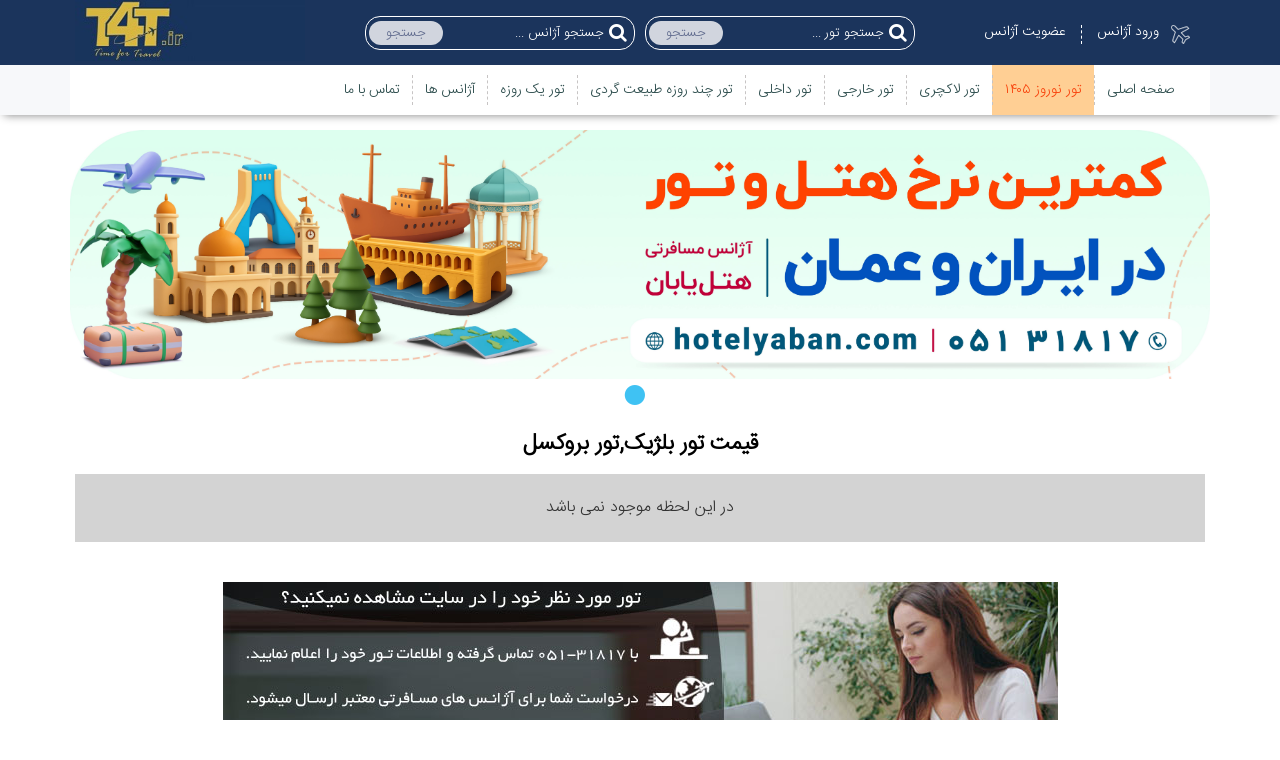

--- FILE ---
content_type: text/html; charset=UTF-8
request_url: https://t4t.ir/mashhad/europe-tour/belgium/%D8%AA%D9%88%D8%B1-%D8%A8%D9%84%DA%98%DB%8C%DA%A9-%D8%A7%D8%B2-%D9%85%D8%B4%D9%87%D8%AF
body_size: 13789
content:
<!DOCTYPE html>
<html>
<head>
    <meta http-equiv="Content-Type" content="text/html; charset=utf-8" />
<meta name="viewport" content="width=device-width, initial-scale=1, maximum-scale=1">


<meta name="samandehi" content="272376013"/>
<meta name="enamad" content="457677843"/>
<meta name="fontiran.com:license" content="MS9UE" >

<link rel="shortcut icon" href="/favicon.png">
<link rel="alternate" hreflang="fa" href="https://t4t.ir" />
<meta http-equiv="content-language" content="fa">
<meta name="language" content="fa">

<link rel="stylesheet" type="text/css" href="/themes/t4t/css/font-awesome.min.css" />


<link href="/optimizer/index-optimizer.php?type=css" rel="stylesheet">

<!--<link rel="stylesheet" type="text/css" href="/optimizer/home.php?file=../themes/t4t/css/slider-pro.min.css" media="screen"/>-->
<!--<link rel="stylesheet" type="text/css" href="/optimizer/home.php?file=../themes/t4t/css/examples.css" media="screen"/>-->

<!--<link rel="stylesheet" href="/panelfiles/css/calender/skins/aqua/theme.css">
<script src="/panelfiles/js/calender/jalali.js"></script>
<script src="/panelfiles/js/calender/calendar.js"></script>
<script src="/panelfiles/js/calender/calendar-setup.js"></script>
<script src="/panelfiles/js/calender/calendar-fa.js"></script>-->

<link rel="stylesheet" type="text/css" href="/themes/t4t/css/style.css" />
<link rel="stylesheet" type="text/css" href="/themes/t4t/css/custom.css" />
<link rel="stylesheet" type="text/css" href="/themes/t4t/css/v2/custom.css" />
<!--<link href="https://cdnjs.cloudflare.com/ajax/libs/select2/4.0.3/css/select2.min.css" rel="stylesheet" />-->

<script src="/themes/t4t/js/jquery-1.11.3.min.js" type="text/javascript"></script>

<script src="/themes/t4t/js/jssor.slider-21.1.6.mini.js" type="text/javascript" defer></script>
<!--<script src="/themes/t4t/js/animatescroll.js" type="text/javascript" defer></script>-->

<!--<link rel="stylesheet" type="text/css" href="/themes/t4t/css/jquery.dataTables.min.css" />-->
<!--<script src="/themes/t4t/js/jquery.dataTables.min.js" type="text/javascript" defer></script>-->

<!--<script src="https://cdnjs.cloudflare.com/ajax/libs/select2/4.0.3/js/select2.min.js" defer></script>-->
<!--<script src="/themes/t4t/js/api.js" type="text/javascript" defer></script>-->
<script src="/themes/t4t/js/chozen.js" type="text/javascript" defer></script>

<script type="text/javascript" src="/themes/t4t/js/jquery.totemticker.js"></script>

<!--<script type="text/javascript" src="/themes/t4t/js/jquery.lazy.min.js"></script>-->


<!--<link rel="stylesheet" type="text/css" href="/themes/t4t/css/slick.css" />
<link rel="stylesheet" type="text/css" href="/themes/t4t/css/slick-theme.css" />-->

<link rel="stylesheet" type="text/css" href="/themes/t4t/css/slick.css" />
<link rel="stylesheet" type="text/css" href="/themes/t4t/css/slick-theme.css" />
<script src="/themes/t4t/js/slick.min.js"></script>

<!--<link rel="stylesheet" href="/themes/t4t/css/lightslider.css">-->
<!--<script src="/themes/t4t/js/lightslider.min.js"></script>-->

<script>
     $(function() {
          $('.chosen-select').chosen();
          $('.chosen-select-deselect').chosen({ allow_single_deselect: true });
     });
</script>

<script src="/themes/t4t/js/bootstrap2.min.js"></script>

<script src="/themes/t4t/js/persianumber.min.js" type="text/javascript" defer></script>
<script type="text/javascript">
     $(document).ready(function(){
          $('.persianumber').not('[id="#top"]').persiaNumber();
          $('#telegram').html('https://t.me/t4t_ir');
          $('#instagram').html('http://instagram.com/t4t.ir');
          $('.copyright_txt').html(' © 2017 T4T.ir All rights reserved');
          $('.nameen').html('T4T');
     });
</script>
<!--<script type="text/javascript" src="/themes/t4t/js/jquery.sliderPro.min.js" defer></script>-->

<!--<script src="/themes/t4t/js/jquery.flexslider-min.js" defer></script>-->



<base href="https://t4t.ir/" />
<!-- CSS StyleSheets -->




<link rel="canonical" href="https://t4t.ir/mashhad/europe-tour/belgium/%D8%AA%D9%88%D8%B1-%D8%A8%D9%84%DA%98%DB%8C%DA%A9-%D8%A7%D8%B2-%D9%85%D8%B4%D9%87%D8%AF" />
		<link rel="alternate" type="application/rss+xml" title="تی فور تی" href="https://t4t.ir/blog/rss/all.rss" />
		<meta property="og:title" content="بهترین نرخ تورهای بلژیک فقط با یک تماس05131817" />
		<meta property="og:image" content="" />
		<meta property="og:url" content="https://t4t.ir/mashhad/europe-tour/belgium/%D8%AA%D9%88%D8%B1-%D8%A8%D9%84%DA%98%DB%8C%DA%A9-%D8%A7%D8%B2-%D9%85%D8%B4%D9%87%D8%AF" />
		<meta property="og:description" content="" />
		<meta name="description" content="لیست قیمت تور بلژیک از تهران,قیمت تور بروکسل,تور ارزان بلژیک,تور اروپا بروکسل,تور بلژیک,هزینه سفر به بلژیک,تور مسافرتی بروکسل,تور لحظه آخری بروکسل" />
		<meta name="keywords" content="تور مسافرتی بروکسل,تور مسافرتی به بروکسل,تور ارزان بلژیک,تورهای بروکسل,تور لحظه آخری بلژیک بروکسل,تور بلژیک هلند,تور بلژیک" />


     <title>تور بلژیک از مشهد و  تهران|قیمت تور بروکسل</title>
</head>


<body class="persianumber">

<header>


    <div class="nav-top" id="top">

    <div class="container">

        <div class="col-md-3 pull-right login-box-v2">

            <img  src="/themes/t4t/img/v2/plane.png"/>
            &nbsp;
            &nbsp;
            <ul class="login-list-v2">
                <li class="agency-li-v2"><a href="/travel-agency/panel">                     ورود آژانس</a></li>
                <li class="agency-li-v2"><a href="/travel-agency/register">عضویت آژانس</a></li>
            </ul>

        </div>

        <div class="col-md-6 pull-right search-v2">
            <div class="col-lg-6 col-md-6 col-sm-4 col-xs-12 pull-right">

                <form class="form-xs" method="get" action="/tours/search">

                    <i class="fa fa-search icon-search-input-home"></i>
                    <input onfocus="this.placeholder = ''" onblur="this.placeholder = 'جستجو تور ...'" type="text" name="name" class="txt-serch" placeholder="جستجو تور ...">
                    <input type="submit" value="جستجو" class="btn-serch btn-serch-home">

                </form>

            </div>
            <div class="col-lg-6 col-md-6 col-sm-4 col-xs-12 pull-right">

                <form class="form-xs" method="get" action="/travel-agency">

                    <i class="fa fa-search icon-search-input-home"></i>
                    <input onfocus="this.placeholder = ''" onblur="this.placeholder = 'جستجو آژانس ...'" name="name" type="text" class="txt-serch" placeholder="جستجو آژانس ...">
                    <input type="submit" value="جستجو" class="btn-serch btn-serch-home">

                </form>

            </div>
        </div>

        <div class="col-md-3 pull-right text-left">
            <a href="/">
                                <img src="/themes/t4t/img/v2/logo4.jpg" alt="بانک تورهای خارجی، داخلی و یک روزه آژانس های مسافرتی مشهد"/>
                            </a>
        </div>

    </div>
    <!--container-->

</div><!--nav-top-->

    <style>
    /*****************منوی موبایل******************/
    #mymenu {
        --margin-right: 50px;
    }

    .toggleMenu {
        display: block;
    }

    .nav > li > a:focus, .nav > li > a:hover {
        background-color: #686868;
        color: white;
    }

    .nav {
        list-style: none;
        *zoom: 1;
        margin-bottom: 10px;
        margin-top: 30px;
        background: #111111;
    }

    .nav li li a {
        background: #d2d6d6;
        color: black;
    }

    .toggleMenu {
        padding: 0px;
        width: initial;
    }

    ul.sub-menu li {
        border-bottom: none;
    }

    /* The side navigation menu */
    .sidenav {
        height: 100%; /* 100% Full-height */
        width: 0; /* 0 width - change this with JavaScript */
        position: fixed; /* Stay in place */
        z-index: 1; /* Stay on top */
        top: 0;
        right: 0;
        background-color: #111; /* Black*/
        overflow-x: hidden; /* Disable horizontal scroll */
        padding-top: 60px; /* Place content 60px from the top */
        z-index: 11;
        transition: 0.5s; /* 0.5 second transition effect to slide in the sidenav */
    }

    /* The navigation menu links */
    .sidenav a {
        padding: 8px 8px 8px 32px;
        text-decoration: none;
        font-size: 16px;
        color: #fefefe;
        display: block;
        transition: 0.3s;
        padding-right: 15px;

    }

    ul.sub-menu-x {

        position: relative;
        padding-right: 15px;
        /*display:none;*/
    }

    /* When you mouse over the navigation links, change their color */
    .sidenav a:hover, .offcanvas a:focus {
        color: #5e5e5e;
    }

    /* Position and style the close button (top right corner) */
    .sidenav .closebtn {
        position: absolute;
        top: 0;
        right: 25px;
        font-size: 36px;
        margin-left: 50px;
    }

    /* Style page content - use this if you want to push the page content to the right when you open the side navigation */
    #main {
        transition: margin-left .5s;
        padding: 20px;
    }

    .menu-mob-x {

        height: 40px;
        background: #333;
        line-height: 50px;
        font-size: 16px;
        padding: 0 15px;
        margin-bottom: 15px;
    }

    .menu-mob-x i {

        line-height: 40px;
        font-size: 20px;
        float: right;
        cursor: pointer;
        color: #fff;
        padding-left: 5px;
    }

    .menu-mob-x a {

        line-height: 40px;
        font-size: 16px;
        float: left;
        cursor: pointer;
        color: #fff;
        text-decoration: none;

    }

    /* On smaller screens, where height is less than 450px, change the style of the sidenav (less padding and a smaller font size) */
    @media screen and (max-height: 450px) {
        .sidenav {
            padding-top: 15px;
        }

        .sidenav a {
            font-size: 18px;
        }
    }

    .nav:before,
    .nav:after {
        content: " ";
        display: table;
        float: right;
        color: #232F3E;
    }

    .nav:after {
        clear: both;
    }

    .nav ul {

        list-style: none;
        width: 9em;
        text-align: right;

        direction: rtl;
    }

    .nav a {
        padding: 5px 15px !important;
        line-height: 30px;
    }

    .nav li {
        position: relative;
        font-size: 15px;
    }

    .nav > li > .parent {
        background-image: url("../img/downArrow.png");
        background-repeat: no-repeat;
        background-position: right;
    }

    .nav > li > a {
        display: block;
    }

    .nav li ul {
        position: absolute;
        left: -9999px;
    }

    .nav > li.hover > ul {
        left: 0;
    }

    .nav li li.hover ul {
        left: 100%;
        top: 0;
    }

    .nav li li a {
        display: block;
        /*background: #eee;*/
        position: relative;
        z-index: 100;
        border-top: 1px solid #333;
    }

    .nav li li li a {
        background: #AEB1B1;
        z-index: 200;
        border-top: 1px solid #888;
    }

    .count-box-xs {

        width: 26px;
        line-height: 25px;
        border-radius: 50%;
        display: block;
        float: left;
        margin: 0 20px;
        text-align: center;
        background: #fff;
    }

    @media screen and (max-width: 1200px) {
        .active {
            display: block;
        }

        .nav > li {
            float: none;
        }

        .nav > li > .parent {
            background-position: 2% 50%;
        }

        .nav li li .parent {
            background-image: url("../img/downArrow.png");
            background-repeat: no-repeat;
            background-position: 2% 50%;
        }

        .nav ul {
            display: block;
            width: 100%;
        }

        .nav > li.hover > ul, .nav li li.hover ul {
            position: static;
        }

        .nav li:hover {

            color: #232F3E !important;
        }

    }

    /********************اسلایدر موبایل***************/

    /* jssor slider bullet navigator skin 05 css */
    /*
    .jssorb05 div           (normal)
    .jssorb05 div:hover     (normal mouseover)
    .jssorb05 .av           (active)
    .jssorb05 .av:hover     (active mouseover)
    .jssorb05 .dn           (mousedown)
    */
    .jssorb05 {
        position: absolute;
    }

    .jssorb05 div, .jssorb05 div:hover, .jssorb05 .av {
        position: absolute;
        /* size of bullet elment */
        width: 16px;
        height: 16px;
        background: url('../img/b05.png') no-repeat;
        overflow: hidden;
        cursor: pointer;
    }

    .jssorb05 div {
        background-position: -7px -7px;
    }

    .jssorb05 div:hover, .jssorb05 .av:hover {
        background-position: -37px -7px;
    }

    .jssorb05 .av {
        background-position: -67px -7px;
    }

    .jssorb05 .dn, .jssorb05 .dn:hover {
        background-position: -97px -7px;
    }

    /* jssor slider arrow navigator skin 12 css */
    /*
    .jssora12l                  (normal)
    .jssora12r                  (normal)
    .jssora12l:hover            (normal mouseover)
    .jssora12r:hover            (normal mouseover)
    .jssora12l.jssora12ldn      (mousedown)
    .jssora12r.jssora12rdn      (mousedown)
    .jssora12l.jssora12lds      (disabled)
    .jssora12r.jssora12rds      (disabled)
    */
    .jssora12l, .jssora12r {
        display: block;
        position: absolute;
        /* size of arrow element */
        width: 30px;
        height: 46px;
        cursor: pointer;
        background: url('../img/a12.png') no-repeat;
        overflow: hidden;
    }

    .jssora12l {
        background-position: -16px -37px;
    }

    .jssora12r {
        background-position: -75px -37px;
    }

    .jssora12l:hover {
        background-position: -136px -37px;
    }

    .jssora12r:hover {
        background-position: -195px -37px;
    }

    .jssora12l.jssora12ldn {
        background-position: -256px -37px;
    }

    .jssora12r.jssora12rdn {
        background-position: -315px -37px;
    }

    .jssora12l.jssora12lds {
        background-position: -16px -37px;
        opacity: .3;
        pointer-events: none;
    }

    .jssora12r.jssora12rds {
        background-position: -75px -37px;
        opacity: .3;
        pointer-events: none;
    }


</style>

<div class="content-header">


    <div class="container">

        <div class="nav-menu ">

            <ul class="main-menu">

                <li><a href="/">صفحه اصلی</a></li>


                <li  class="noruz-tour">

                    <a href="javascript:void();">
                        تور نوروز 1405
                    </a>
                    <ul class="sub-menu">
                        <li><a href="/mashhad/iran-tour/nowruz-1405/تور-داخلی-نوروز-1405-از-مشهد" class="top_link">
                            تور داخلی نوروز 1405
                <span
                        class="count_tour"></span></a>
                        </li>
                        <li><a href="/mashhad/international-tour/nowruz-1405/تور-خارجی-نوروز-1405-از-مشهد" class="top_link">
                            تور خارجی نوروز 1405
                <span
                        class="count_tour"></span></a>
                        </li>
                        <li><a href="/mashhad/nature-travel/nowruz-1405/تور-چند-روزه-طبیعت-گردی-نوروز-1405-از-مشهد"
                               class="top_link">
                            تور طبیعت گردی نوروز 1405
                <span
                        class="count_tour"></span></a>
                        </li>
                    </ul>
                </li>
                                
                <li class="lux-color">

                    <a href="/mashhad/luxury-tour/تور-لوکس-لاکچری-از-مشهد">
                        تور لاکچری
                    </a>
                </li>








                <li class=""><a href="/mashhad/international-tour/تور-خارجی-از-مشهد">تور خارجی</a>
                    <ul class="sub-menu">
                        <li><a href="/mashhad/asia-c-tour/تور-ترکیبی-آسیا-از-مشهد" class="top_link">تور ترکیبی آسیا<span
                                class="count_tour"></span></a>
                            <ul class="sub-menu">
                                <li><a href="/mashhad/asia-c-tour/تور-ترکیبی-آسیا-از-مشهد"
                                       class="top_link">
                                    همه موارد تور ترکیبی آسیا
                                    <span class="count_tour"></span></a></li>
                                <li><a href="/mashhad/asia-c-tour/malaysia-singapore/تور-مالزی-سنگاپور-از-مشهد"
                                       class="top_link">تور مالزی سنگاپور<span class="count_tour"></span></a></li>
                                <li><a href="/mashhad/asia-c-tour/armenia-georgia/تور-ارمنستان-گرجستان-از-مشهد"
                                       class="top_link">تور ارمنستان گرجستان<span class="count_tour"></span></a></li>
                            </ul>
                        </li>
                        <li><a href="/mashhad/turkey-tour/تور-ترکیه-از-مشهد" class="top_link">تور ترکیه<span
                                class="count_tour"></span></a>
                            <ul class="sub-menu">
                                <li><a href="/mashhad/turkey-tour/تور-ترکیه-از-مشهد" class="top_link">همه موارد تور
                                    ترکیه<span class="count_tour"></span></a></li>
                                <li><a href="/mashhad/turkey-tour/turkey-c/تور-ترکیبی-ترکیه-از-مشهد" class="top_link">تور
                                    ترکیبی
                                    ترکیه<span class="count_tour"></span></a></li>
                                <li><a href="/mashhad/turkey-tour/istanbul/تور-استانبول-از-مشهد" class="top_link">تور
                                    استانبول<span
                                            class="count_tour"></span></a></li>
                                <li><a href="/mashhad/turkey-tour/antalya/تور-آنتالیا-از-مشهد"
                                       class="top_link">تور آنتالیا<span class="count_tour"></span></a></li>
                                <li><a href="/mashhad/turkey-tour/kusadasi/تور-کوش-آداسی-از-مشهد" class="top_link">تور
                                    کوش
                                    آداسی<span class="count_tour"></span></a></li>
                                <li><a href="/mashhad/turkey-tour/bodrum/تور-بدروم-از-مشهد" class="top_link">تور
                                    بدروم<span
                                            class="count_tour"></span></a></li>
                                <li><a href="/mashhad/turkey-tour/marmaris/تور-مارماریس-از-مشهد" class="top_link">تور
                                    مارماریس<span
                                            class="count_tour"></span></a></li>
                                <li><a href="/mashhad/turkey-tour/izmir/تور-ازمیر-از-مشهد" class="top_link">تور
                                    ازمیر<span
                                            class="count_tour"></span></a></li>
                                <li><a href="/mashhad/turkey-tour/ankara/تور-آنکارا-از-مشهد"
                                       class="top_link">تور آنکارا<span class="count_tour"></span></a></li>
                                <li><a href="/mashhad/turkey-tour/alanya/تور-آلانیا-از-مشهد"
                                       class="top_link">تور آلانیا<span class="count_tour"></span></a></li>
                                <li><a href="/mashhad/turkey-tour/konya/تور-قونیه-از-مشهد" class="top_link">تور
                                    قونیه<span
                                            class="count_tour"></span></a></li>
                                <li><a href="/mashhad/turkey-tour/trabzon/تور-ترابزون-از-مشهد"
                                       class="top_link">تور ترابزون<span class="count_tour"></span></a></li>
                                <li><a href="/mashhad/turkey-tour/van/تور-وان-از-مشهد" class="top_link">تور وان<span
                                        class="count_tour"></span></a></li>
                                <li><a href="/mashhad/turkey-tour/igdir/تور-ایغدیر-از-مشهد" class="top_link">تور تور
                                    ایغدیر<span
                                            class="count_tour"></span></a></li>
                                <li><a href="/mashhad/turkey-tour/didim/تور-دیدیم-از-مشهد" class="top_link">تور
                                    دیدیم<span
                                            class="count_tour"></span></a></li>
                                <li><a href="/mashhad/turkey-tour/cappadocia/تور-کاپادوکیا-از-مشهد" class="top_link">تور
                                    کاپادوکیا<span
                                            class="count_tour"></span></a></li>
                                <li><a href="/mashhad/turkey-tour/erzurum/تور-ارزروم-از-مشهد"
                                       class="top_link">تور ارزروم<span class="count_tour"></span></a></li>
                                <li><a href="/mashhad/turkey-tour/fethiye/تور-فتحیه-از-مشهد" class="top_link">تور
                                    فتحیه<span
                                            class="count_tour"></span></a></li>
                                <li><a href="/mashhad/turkey-tour/oludeniz/تور-اولودنیز-از-مشهد" class="top_link">تور
                                    اولودنیز<span
                                            class="count_tour"></span></a></li>
                                <li><a href="/mashhad/turkey-tour/pamukkale/تور-پاموکاله-از-مشهد" class="top_link">تور
                                    پاموکاله<span
                                            class="count_tour"></span></a></li>
                                <li><a href="/mashhad/turkey-tour/samsun/تور-سامسون-از-مشهد" class="top_link">تور
                                    سامسون<span
                                            class="count_tour"></span></a></li>
                            </ul>
                        </li>
                        <li><a href="/mashhad/dubai-tour/تور-دبی-از-مشهد" class="top_link">تور دبی<span
                                class="count_tour"></span></a></li>
                        <li><a href="/mashhad/armenia-tour/تور-ارمنستان-از-مشهد" class="top_link">تور ارمنستان<span
                                class="count_tour"></span></a>

                        </li>
                        <li><a href="/mashhad/georgia-tour/تور-گرجستان-از-مشهد" class="top_link">تور گرجستان<span
                                class="count_tour"></span></a>

                        </li>
                        <li><a href="/mashhad/azerbaijan-tour/تور-آذربایجان-از-مشهد" class="top_link">تور آذربایجان<span
                                class="count_tour"></span></a>
                            <ul class="sub-menu">
                                <li><a href="/mashhad/azerbaijan-tour/تور-آذربایجان-از-مشهد" class="top_link">همه موارد
                                    تور آذربایجان<span
                                            class="count_tour"></span></a></li>
                                <li><a href="/mashhad/azerbaijan-tour/Nakhchivan/تور-نخجوان-از-مشهد" class="top_link">تور
                                    نخجوان<span
                                            class="count_tour"></span></a></li>
                                <li><a href="/mashhad/azerbaijan-tour/baku/تور-باکو-از-مشهد" class="top_link">تور
                                    باکو<span
                                            class="count_tour"></span></a></li>
                                <li><a href="/mashhad/azerbaijan-tour/quba/تور-قوبا-از-مشهد" class="top_link">تور
                                    قوبا<span
                                            class="count_tour"></span></a></li>
                                <li><a href="/mashhad/azerbaijan-tour/lerik/تور-لریک-از-مشهد" class="top_link">تور
                                    لریک<span
                                            class="count_tour"></span></a></li>
                            </ul>
                        </li>
                        <li><a href="/mashhad/turkmenistan-tour/تور-ترکمنستان-از-مشهد" class="top_link">تور
                            ترکمنستان<span
                                    class="count_tour"></span></a>
                            <ul class="sub-menu">
                                <li><a href="/mashhad/turkmenistan-tour/ashgabat/تور-عشق-آباد-از-مشهد" class="top_link">تور
                                    عشق
                                    آباد<span class="count_tour"></span></a></li>
                            </ul>
                        </li>
                        <li><a href="/mashhad/kazakhstan-tour/تور-قزاقستان-از-مشهد" class="top_link">تور
                            قزاقستان<span
                                    class="count_tour"></span></a>
                        </li>
                        <li><a href="/mashhad/tajikistan-tour/تور-تاجیکستان-از-مشهد" class="top_link">تور
                            تاجیکستان<span
                                    class="count_tour"></span></a>
                        </li>
                        <li><a href="/mashhad/malaysia-tour/تور-مالزی-از-مشهد" class="top_link">تور مالزی<span
                                class="count_tour"></span></a>
                            <ul class="sub-menu">
                                <li><a href="/mashhad/malaysia-tour/تور-مالزی-از-مشهد"
                                       class="top_link">همه موارد تور مالزی<span class="count_tour"></span></a></li>
                                <li><a href="/mashhad/malaysia-tour/malaysia-c/تور-ترکیبی-مالزی-از-مشهد"
                                       class="top_link">تور ترکیبی مالزی<span class="count_tour"></span></a></li>
                                <li><a href="/mashhad/malaysia-tour/kualalumpur/تور-کوالالامپور-از-مشهد"
                                       class="top_link">تور کوالالامپور<span class="count_tour"></span></a></li>
                            </ul>
                        </li>
                        <li><a href="/mashhad/singapore-tour/تور-سنگاپور-از-مشهد" class="top_link">تور سنگاپور<span
                                class="count_tour"></span></a>

                        </li>
                        <li><a href="/mashhad/asia-c-tour/malaysia-singapore/تور-مالزی-سنگاپور-از-مشهد"
                               class="top_link">تور مالزی سنگاپور<span class="count_tour"></span></a></li>
                        <li><a href="/mashhad/thailand-tour/تور-تایلند-از-مشهد" class="top_link">تور تایلند<span
                                class="count_tour"></span></a>
                            <ul class="sub-menu">
                                <li><a href="/mashhad/thailand-tour/تور-تایلند-از-مشهد"
                                       class="top_link">همه موارد تور تایلند<span class="count_tour"></span></a></li>
                                <li><a href="/mashhad/thailand-tour/thailand-c/تور-ترکیبی-تایلند-از-مشهد"
                                       class="top_link">تور ترکیبی تایلند<span class="count_tour"></span></a></li>
                                <li><a href="/mashhad/thailand-tour/phuket/تور-پوکت-از-مشهد" class="top_link">تور
                                    پوکت<span
                                            class="count_tour"></span></a></li>
                                <li><a href="/mashhad/thailand-tour/pattaya/تور-پاتایا-از-مشهد"
                                       class="top_link">تور پاتایا<span class="count_tour"></span></a></li>
                                <li><a href="/mashhad/thailand-tour/bangkok/تور-بانکوک-از-مشهد"
                                       class="top_link">تور بانکوک<span class="count_tour"></span></a></li>
                                <li><a href="/mashhad/thailand-tour/krabi/تور-کرابی-از-مشهد" class="top_link">تور
                                    کرابی<span
                                            class="count_tour"></span></a></li>
                                <li><a href="/mashhad/thailand-tour/ko-samui/تور-سامویی-از-مشهد" class="top_link">تور
                                    سامویی<span
                                            class="count_tour"></span></a></li>
                            </ul>
                        </li>

                        <li><a href="/mashhad/indonesia-tour/تور-اندونزی-از-مشهد" class="top_link">تور اندونزی<span
                                class="count_tour"></span></a>
                            <ul class="sub-menu">
                                <li><a href="/mashhad/indonesia-tour/تور-اندونزی-از-مشهد" class="top_link">همه موارد تور
                                    اندونزی<span
                                            class="count_tour"></span></a></li>
                                <li><a href="/mashhad/indonesia-tour/bali/تور-بالی-از-مشهد" class="top_link">تور
                                    بالی<span
                                            class="count_tour"></span></a></li>
                                <li><a href="/mashhad/indonesia-tour/jakarta/تور-جاکارتا-از-مشهد" class="top_link">تور
                                    جاکارتا<span
                                            class="count_tour"></span></a></li>
                            </ul>
                        </li>
                        <li><a href="/mashhad/china-tour/تور-چین-از-مشهد" class="top_link">تور چین<span
                                class="count_tour"></span></a>
                            <ul class="sub-menu">
                                <li><a href="/mashhad/china-tour/تور-چین-از-مشهد" class="top_link">همه موارد تور چین</a>
                                </li>
                                <li><a href="/mashhad/china-tour/china-c/تور-ترکیبی-چین-از-مشهد" class="top_link">تور
                                    ترکیبی
                                    چین<span class="count_tour"></span></a></li>
                                <li><a href="/mashhad/china-tour/hong-kong/تور-هنگ-کنگ-از-مشهد" class="top_link">تور هنگ
                                    کنگ<span
                                            class="count_tour"></span></a></li>
                                <li><a href="/mashhad/china-tour/shanghai/تور-شانگهای-از-مشهد" class="top_link">
                                    تور شانگهای
                                    <span
                                            class="count_tour"></span></a></li>
                                <li><a href="/mashhad/china-tour/macau/تور-ماکائو-از-مشهد" class="top_link">تور
                                    ماکائو<span
                                            class="count_tour"></span></a></li>
                            </ul>
                        </li>
                        <li><a href="/mashhad/india-tour/تور-هند-از-مشهد" class="top_link">تور هند<span
                                class="count_tour"></span></a>
                            <ul class="sub-menu">
                                <li><a href="/mashhad/india-tour/تور-هند-از-مشهد" class="top_link">همه موارد تور
                                    هند<span class="count_tour"></span></a></li>
                                <li><a href="/mashhad/india-tour/india-c/تور-ترکیبی-هند-از-مشهد" class="top_link">تور
                                    ترکیبی
                                    هند<span class="count_tour"></span></a></li>
                                <li><a href="/mashhad/india-tour/goa/تور-گوا-از-مشهد" class="top_link">تور گوا<span
                                        class="count_tour"></span></a></li>
                                <li><a href="/mashhad/india-tour/delhi/تور-دهلی-از-مشهد" class="top_link">تور دهلی<span
                                        class="count_tour"></span></a></li>
                                <li><a href="/mashhad/india-tour/mumbai/تور-بمبئی-از-مشهد" class="top_link">تور
                                    بمبئی<span
                                            class="count_tour"></span></a></li>
                                <li><a href="/mashhad/india-tour/kerala/تور-کرالا-از-مشهد" class="top_link">تور
                                    کرالا<span
                                            class="count_tour"></span></a></li>
                            </ul>
                        </li>

                        <li><a href="/mashhad/asia-tour/تور-سایر-کشورهای-آسیا-از-مشهد" class="top_link">تور سایر کشورهای
                            آسیا<span class="count_tour"></span></a>
                            <ul class="sub-menu">
                                <li><a href="/mashhad/asia-tour/sri-lanka/تور-سریلانکا-از-مشهد" class="top_link">تور
                                    سریلانکا<span
                                            class="count_tour"></span></a></li>
                                <li><a href="/mashhad/asia-tour/vietnam/تور-ویتنام-از-مشهد" class="top_link">تور
                                    ویتنام<span
                                            class="count_tour"></span></a></li>
                                <li><a href="/mashhad/asia-tour/japan/تور-ژاپن-از-مشهد" class="top_link">تور ژاپن<span
                                        class="count_tour"></span></a></li>
                                <li><a href="/mashhad/asia-tour/south-korea/تور-کره-جنوبی-از-مشهد" class="top_link">تور
                                    کره
                                    جنوبی<span class="count_tour"></span></a></li>
                                <li><a href="/mashhad/asia-tour/philippines/تور-فیلیپین-از-مشهد" class="top_link">تور
                                    فیلیپین<span
                                            class="count_tour"></span></a></li>
                                <li><a href="/mashhad/asia-tour/maldives/تور-مالدیو-از-مشهد"
                                       class="top_link">تور مالدیو<span class="count_tour"></span></a></li>
                                <li><a href="/mashhad/asia-tour/cambodia/تور-کامبوج-از-مشهد"
                                       class="top_link">تور کامبوج<span class="count_tour"></span></a></li>

                                <li><a href="/mashhad/asia-tour/qatar/تور-قطر-از-مشهد"
                                       class="top_link">تور قطر<span class="count_tour"></span></a></li>

                                <li><a href="/mashhad/asia-tour/oman/تور-عمان-از-مشهد"
                                       class="top_link">تور عمان<span class="count_tour"></span></a></li>

                                <li><a href="/mashhad/asia-tour/lebanon/تور-لبنان-از-مشهد" class="top_link">تور
                                    لبنان<span
                                            class="count_tour"></span></a></li>
                                <li><a href="/mashhad/asia-tour/iraq/تور-عراق-از-مشهد" class="top_link">تور عراق<span
                                        class="count_tour"></span></a></li>
                                <li><a href="/mashhad/asia-tour/syria/تور-سوریه-از-مشهد" class="top_link">تور سوریه<span
                                        class="count_tour"></span></a></li>
                            </ul>
                        </li>
                        <li><a href="/mashhad/cyprus-tour/تور-قبرس-از-مشهد" class="top_link">تور قبرس<span
                                class="count_tour"></span></a>
                        </li>
                        <li><a href="/mashhad/australia-tour/تور-استرالیا-از-مشهد" class="top_link">تور
                            استرالیا<span
                                    class="count_tour"></span></a></li>
                        <li><a href="/mashhad/europe-tour/تور-اروپا-از-مشهد" class="top_link">تور اروپا<span
                                class="count_tour"></span></a>
                            <ul class="sub-menu">
                                <li><a href="/mashhad/europe-tour/تور-اروپا-از-مشهد" class="top_link">همه موارد تور
                                    اروپا<span class="count_tour"></span></a></li>
                                <li><a href="/mashhad/europe-tour/europe-c/تور-دور-اروپا-از-مشهد" class="top_link">تور
                                    دور
                                    اروپا<span class="count_tour"></span></a></li>
                                <li><a href="/mashhad/europe-tour/france/تور-فرانسه-از-مشهد"
                                       class="top_link">تور فرانسه<span class="count_tour"></span></a></li>
                                <li><a href="/mashhad/europe-tour/italy/تور-ایتالیا-از-مشهد"
                                       class="top_link">تور ایتالیا<span class="count_tour"></span></a></li>
                                <li><a href="/mashhad/europe-tour/spain/تور-اسپانیا-از-مشهد"
                                       class="top_link">تور اسپانیا<span class="count_tour"></span></a></li>
                                <li><a href="/mashhad/europe-tour/russia/تور-روسیه-از-مشهد" class="top_link">تور
                                    روسیه<span
                                            class="count_tour"></span></a></li>
                                <li><a href="/mashhad/europe-tour/bulgaria/تور-بلغارستان-از-مشهد" class="top_link">تور
                                    بلغارستان<span
                                            class="count_tour"></span></a></li>
                                <li><a href="/mashhad/europe-tour/greece/تور-یونان-از-مشهد" class="top_link">تور
                                    یونان<span
                                            class="count_tour"></span></a></li>
                                <li><a href="/mashhad/europe-tour/serbia/تور-صربستان-از-مشهد" class="top_link">تور
                                    صربستان<span
                                            class="count_tour"></span></a></li>
                                <li><a href="/mashhad/europe-tour/switzerland/تور-سوئیس-از-مشهد" class="top_link">تور
                                    سوئیس<span
                                            class="count_tour"></span></a></li>
                                <li><a href="/mashhad/europe-tour/hungary/تور-مجارستان-از-مشهد" class="top_link">تور
                                    مجارستان
                            <span
                                    class="count_tour"></span></a></li>
                                <li><a href="/mashhad/europe-tour/netherlands/تور-هلند-از-مشهد" class="top_link">تور
                                    هلند
                                    <span
                                            class="count_tour"></span></a></li>
                                <li><a href="/mashhad/europe-tour/ukraine/تور-اوکراین-از-مشهد" class="top_link">تور
                                    اوکراین<span
                                            class="count_tour"></span></a></li>
                                <li><a href="/mashhad/europe-tour/belgium/تور-بلژیک-از-مشهد" class="top_link">تور
                                    بلژیک
                                    <span
                                            class="count_tour"></span></a></li>
                                <li><a href="/mashhad/europe-tour/finland/تور-فنلاند-از-مشهد" class="top_link">تور
                                    فنلاند
                                    <span
                                            class="count_tour"></span></a></li>
                                <li><a href="/mashhad/europe-tour/england/تور-انگلستان-از-مشهد" class="top_link">تور
                                    انگلستان
                                    <span
                                            class="count_tour"></span></a></li>
                                <li><a href="/mashhad/europe-tour/germany/تور-آلمان-از-مشهد" class="top_link">تور
                                    آلمان
                                    <span
                                            class="count_tour"></span></a></li>
                                <li><a href="/mashhad/europe-tour/austria/تور-اتریش-از-مشهد" class="top_link">تور
                                    اتریش<span
                                            class="count_tour"></span></a></li>
                                <li><a href="/mashhad/europe-tour/montenegro/تور-مونته-نگرو-از-مشهد" class="top_link">تور
                                    مونته نگرو
                                    <span
                                            class="count_tour"></span></a></li>
                                <li><a href="/mashhad/europe-tour/croatia/تور-کرواسی-از-مشهد"
                                       class="top_link">تور کرواسی<span class="count_tour"></span></a></li>
                                <li><a href="/mashhad/europe-tour/portugal/تور-پرتغال-از-مشهد"
                                       class="top_link">تور پرتغال<span class="count_tour"></span></a></li>
                                <li><a href="/mashhad/europe-tour/belarus/تور-بلاروس-از-مشهد"
                                       class="top_link">تور بلاروس<span class="count_tour"></span></a></li>
                                <li><a href="/mashhad/europe-tour/romania/تور-رومانی-از-مشهد"
                                       class="top_link">تور رومانی<span class="count_tour"></span></a></li>
                            </ul>
                        </li>
                        <li><a href="/mashhad/america-tour/تور-قاره-آمریکا-از-مشهد" class="top_link">تور قاره
                            آمریکا<span
                                    class="count_tour"></span></a>
                            <ul class="sub-menu">
                                <li><a href="/mashhad/america-tour/brazil/تور-برزیل-از-مشهد" class="top_link">تور
                                    برزیل<span
                                            class="count_tour"></span></a></li>
                                <li><a href="/mashhad/america-tour/canada/تور-کانادا-از-مشهد"
                                       class="top_link">تور کانادا<span class="count_tour"></span></a></li>
                                <li><a href="/mashhad/america-tour/cuba/تور-کوبا-از-مشهد" class="top_link">تور کوبا<span
                                        class="count_tour"></span></a></li>
                                <li><a href="/mashhad/america-tour/argentina/تور-آرژانتین-از-مشهد" class="top_link">تور
                                    آرژانتین<span
                                            class="count_tour"></span></a></li>
                                <li><a href="/mashhad/america-tour/mexico/تور-مکزیک-از-مشهد" class="top_link">تور
                                    مکزیک<span
                                            class="count_tour"></span></a></li>
                            </ul>
                        </li>
                        <li><a href="/mashhad/africa-tour/تور-قاره-آفریقا-از-مشهد" class="top_link">تور قاره آفریقا<span
                                class="count_tour"></span></a>
                            <ul class="sub-menu">
                                <li><a href="/mashhad/africa-tour/south-africa/تور-آفریقای-جنوبی-از-مشهد"
                                       class="top_link">تور آفریقای جنوبی<span class="count_tour"></span></a></li>
                                <li><a href="/mashhad/africa-tour/morocco/تور-مراکش-از-مشهد" class="top_link">تور
                                    مراکش<span
                                            class="count_tour"></span></a></li>
                                <li><a href="/mashhad/africa-tour/kenya/تور-کنیا-از-مشهد" class="top_link">تور کنیا<span
                                        class="count_tour"></span></a></li>
                                <li><a href="/mashhad/africa-tour/madagascar/تور-ماداگاسکار-از-مشهد" class="top_link">تور
                                    ماداگاسکار<span
                                            class="count_tour"></span></a></li>
                                <li><a href="/mashhad/africa-tour/mauritius/تور-جزیره-موریس-از-مشهد" class="top_link">تور
                                    جزیره
                                    موریس<span class="count_tour"></span></a></li>
                                <li><a href="/mashhad/africa-tour/tunisia/تور-تونس-از-مشهد" class="top_link">تور
                                    تونس<span class="count_tour"></span></a></li>
                            </ul>
                        </li>
                        <li><a href="/mashhad/cruise-ship-tour/تور-کشتی-کروز-از-مشهد" class="top_link">تور کشتی کروز<span
                                class="count_tour"></span></a>

                        </li>
                    </ul>
                </li>
                <li class=""><a href="/mashhad/iran-tour/تور-داخلی-از-مشهد">تور داخلی</a>
                    <ul class="sub-menu">
                        <li><a href="/mashhad/kish-tour/تور-کیش-از-مشهد" class="top_link">تور کیش<span
                                class="count_tour"></span></a>

                        </li>
                        <li><a href="/mashhad/qeshm-tour/تور-قشم-از-مشهد" class="top_link">تور قشم<span
                                class="count_tour"></span></a>

                        </li>
                        <li><a href="/mashhad/shiraz-tour/تور-شیراز-از-مشهد" class="top_link">تور شیراز<span
                                class="count_tour"></span></a>

                        </li>
                        <li><a href="/mashhad/isfahan-tour/تور-اصفهان-از-مشهد" class="top_link">تور اصفهان<span
                                class="count_tour"></span></a>

                        </li>
                        <li><a href="/mashhad/north-tour/تور-شمال-از-مشهد" class="top_link">تور شمال<span
                                class="count_tour"></span></a>

                        </li>

                        <li><a href="/mashhad/mashhad-tour/تور-مشهد" class="top_link">تور مشهد<span
                                class="count_tour"></span></a></li>

                        <li><a href="/mashhad/tabriz-tour/تور-تبریز-از-مشهد" class="top_link">تور تبریز<span
                                class="count_tour"></span></a>

                        </li>
                        <li><a href="/mashhad/iran-o-tour/yazd/تور-یزد-از-مشهد" class="top_link">تور یزد<span
                                class="count_tour"></span></a></li>
                        <li><a href="/mashhad/iran-o-tour/chabahar/تور-چابهار-از-مشهد"
                               class="top_link">تور چابهار<span class="count_tour"></span></a></li>
                        <li><a href="/mashhad/iran-o-tour/hormoz-island/تور-جزیره-هرمز-از-مشهد"
                               class="top_link">تور جزیره هرمز<span class="count_tour"></span></a></li>
                        <li><a href="/mashhad/tehran-tour/تور-تهران-از-مشهد" class="top_link">تور تهران<span
                                class="count_tour"></span></a>

                        </li>
                        <li><a href="/mashhad/iran-o-tour/kermanshah/تور-کرمانشاه-از-مشهد"
                               class="top_link">تور کرمانشاه<span class="count_tour"></span></a></li>
                        <li><a href="/mashhad/iran-o-tour/kashan/تور-کاشان-از-مشهد" class="top_link">تور
                            کاشان<span
                                    class="count_tour"></span></a></li>
                        <li><a href="/mashhad/iran-o-tour/sareyn/تور-سرعین-از-مشهد" class="top_link">تور
                            سرعین
                            <span
                                    class="count_tour"></span></a></li>
                        <li><a href="/mashhad/iran-o-tour/bandar-abbas/تور-بندرعباس-از-مشهد" class="top_link">تور بندرعباس<span
                                class="count_tour"></span></a></li>
                        <li><a href="/mashhad/iran-o-tour/Qom/تور-قم-از-مشهد" class="top_link">تور قم<span
                                class="count_tour"></span></a></li>
                        <li><a href="/mashhad/iran-o-tour/iran-touring/تور-ایرانگردی-از-مشهد" class="top_link">تور ایرانگردی<span
                                class="count_tour"></span></a></li>
                        <li><a href="/mashhad/iran-o-tour/تور-سایر-شهرهای-ایران-از-مشهد" class="top_link">تور سایر
                            شهرهای
                            ایران<span class="count_tour"></span></a>
                            <ul class="sub-menu">
                                <li><a href="/mashhad/iran-o-tour/tabas/تور-طبس-از-مشهد" class="top_link">تور طبس<span
                                        class="count_tour"></span></a></li>
                                <li><a href="/mashhad/iran-o-tour/kerman/تور-کرمان-از-مشهد" class="top_link">تور
                                    کرمان<span
                                            class="count_tour"></span></a></li>
                                <li><a href="/mashhad/iran-o-tour/hamedan/تور-همدان-از-مشهد" class="top_link">تور
                                    همدان<span
                                            class="count_tour"></span></a></li>
                                <li><a href="/mashhad/iran-o-tour/urmia/تور-ارومیه-از-مشهد" class="top_link">تور
                                    ارومیه<span
                                            class="count_tour"></span></a></li>
                                <li><a href="/mashhad/iran-o-tour/zanjan/تور-زنجان-از-مشهد" class="top_link">تور
                                    زنجان<span
                                            class="count_tour"></span></a></li>
                                <li><a href="/mashhad/iran-o-tour/semnan/تور-سمنان-از-مشهد" class="top_link">تور
                                    سمنان<span
                                            class="count_tour"></span></a></li>
                                <li><a href="/mashhad/iran-o-tour/lorestan/تور-لرستان-از-مشهد"
                                       class="top_link">تور لرستان<span class="count_tour"></span></a></li>
                                <li><a href="/mashhad/iran-o-tour/jolfa/تور-جلفا-از-مشهد"
                                       class="top_link">تور جلفا<span class="count_tour"></span></a></li>
                            </ul>
                        </li>
                    </ul>
                </li>


                <li>

                    <a href="/mashhad/nature-travel/تور-چند-روزه-طبیعت-گردی-از-مشهد">
                        تور چند روزه طبیعت گردی
                    </a>
                </li>


                <li class=""><a href="/mashhad/nature-tour/تور-یک-روزه-از-مشهد">تور یک روزه</a>
                </li>

                <li class="hidden-sm"><a href="/travel-agency/لیست-آژانس-های-مسافرتی-هواپیمایی">آژانس ها</a>
                    <ul class="sub-menu">
                        <li><a href="/travel-agency/mashhad/لیست-آژانس-های-مسافرتی-هواپیمایی-مشهد">مشهد</a>
                        </li>
                        <li><a href="/travel-agency/tehran/لیست-آژانس-های-مسافرتی-هواپیمایی-تهران">تهران</a>
                        </li>

                    </ul>
                </li>

                <li class="hidden-sm">
                    <a href="/contactus">
                        تماس با ما
                    </a>
                </li>

            </ul>

        </div>
        <!--container-->
        <nav class="menu-mob-x visible-xs visible-sm hidden-md hidden-lg" id="menu-mob-x">
            <!-- در تگ زیر میتوانید از عنصر دلخوهتان به عنوان بازکننده منو استفاده کنید -->
    <span onclick="openNav()" class="toggleMenu" style="display: block; background:none;">
          	<a href="/">
                منو سایت
                <i class="fa fa-bars"></i></a>
        </span>

            <a href="/contactus">ارتباط با ما<i class="fa fa-phone"></i></a>

        </nav>
        <!--menu-mob-x-->
        <script src="/themes/t4t/js/script.js" type="text/javascript"></script>

        <script>
            /* Set the width of the side navigation to 250px */
            function openNav() {
                document.getElementById("mySidenav").style.width = "250px";
                document.getElementById('mynav').style.display = 'none';
                //document.getElementById('toggleMenu').style.display = 'block';
                //$('#mainmenu').hide();
            }

            /* Set the width of the side navigation to 0 */
            function closeNav() {
                document.getElementById("mySidenav").style.width = "0";
                document.getElementById('mynav').style.display = 'block';
                //document.getElementById('toggleMenu').style.display = 'block';
                //$('#mainmenu').show();
            }
        </script>


    </div>


    <!--nav-menu-->



</div><!--container-->
                           

</header>

<center>

            <section class="part" style="padding:0">

    <div class="container">





        <div style="display: none;" id="slider-home-v2">
                        <div>
                <a href="https://t4t.ir/travel-agency/mashhad/468/آژانس-مسافرتی-هواپیمایی-سفریابان-گیتی-مشهد" rel="nofollow">
                    <img
                            style="width: 100%"
                            class="sp-image"
                            alt="داخلی و خارجی سفریابان"
                            data-src="files/large/645b8b32910ba67"
                            data-retina="files/large/645b8b32910ba67"
                            src="https://t4t.ir/files/large/645b8b32910ba67"/>

                </a>
            </div>
            
        </div>


    </div>
    <!--container-->

</section><!--اسلایدر-->


    <script type="text/javascript">

    $('#slider-home-v2').show();


    $('#slider-home-v2').slick({
            dots: true,
        autoplaySpeed:6000,
        pauseOnFocus:false,
        pauseOnDotsHover:false,
        pauseOnHover:false,
            autoplay:true,
            slidesToShow: 1,
            slidesToScroll: 1,
            nextArrow:'',
            prevArrow:'',
            rtl: true
        });

</script>
    

    <section  class="part-sub-page">

        <div class="container">
            <div class="row">
            <!--

<div class="col-lg-12 col-md-12 col-lg-12 col-xs-12 pull-right">

    <div class="col-lg-12 col-md-12 col-sm-12 col-xs-12" style="padding:0;">

-->

        

        <style>
    .bdn{
        border:none;
    }
    .serch-item-group img {
        margin-left: 9px;
    }
</style>
<div class="col-lg-12 col-md-12 col-sm-12 col-xs-12 side-box-title " style="margin-bottom: 5px;">

    <div class="col-lg-12 col-md-12 col-xs-12 col-sm-12 pull-right text-right">
                    <h1 class="title_bar">قیمت تور بلژیک,تور بروکسل</h1>
            </div>
    <!--side-box-title-->


</div>



<div style="display: none;" class="col-lg-12 col-md-12 col-sm-12 col-xs-12">

    <form id="formsearch" class="form-serch" method="get" role="form">

        <div class="serch-item-group col-lg-6 col-md-6 pull-right border-left-dashed">

            <div class="row">

                <div class="serch-item-group col-lg-2 col-md-2 pull-right ">
                    <label class="lbsearch">
                        حرکت از
                    </label>
                </div>
                <div class="serch-item-group col-lg-4 col-md-4 pull-right ">
                    <select name="orgin" class="input_search" tabindex="1" dir="rtl"
                            style="width:100%;">
                        <option value="">همه</option>
                                            </select>

                </div>


                <div class="serch-item-group col-lg-2 col-md-2 pull-right ">
                    <label class="lbsearch">
                        مقصد (شهر)
                    </label>
                </div>
                <div class="serch-item-group col-lg-4 col-md-4 pull-right ">
                    <select name="destination" class="input_search" tabindex="1" dir="rtl"
                            style="width:100%;">
                        <option value="">همه</option>
                                            </select>

                </div>
            </div>
            <div class="row">
                <div class="serch-item-group col-lg-3 col-md-3 pull-right ">
                    <label class="lbsearch">
                        ترتیب نمایش
                    </label>

                </div>
                <div class="serch-item-group col-lg-4 col-md-4 pull-right ">
                    <select name="sort" class="input_search" tabindex="1" dir="rtl"
                            style="width:100%;">
                        <option  selected="selected"  value="">
                            تصادفی
                        </option>
                        <!--      <option  selected="selected"  value="new">
                            جدیدترین
                        </option>-->
                        <option  value="price">
                            قیمت
                        </option>
                        <option  value="night">مدت
                            اقامت
                        </option>
                        <option  value="date">تاریخ
                            حرکت
                        </option>

                    </select>

                </div>


                <div class="serch-item-group col-lg-2 col-md-4 pull-right ">

                    <input checked="checked" type="radio" value="asc" name="direction"/>
                    <label class="lbsearch">
                        صعودی
                    </label>

                </div>
                <div class="serch-item-group col-lg-2 col-md-4 pull-right ">

                    <input  type="radio" value="desc"
                                                                                            name="direction"/>
                    <label class="lbsearch">
                        نزولی
                    </label>

                </div>
            </div>

        </div>

        <div class="serch-item-group col-lg-6 col-md-4 pull-right ">

                    <span class="search_col_title">
سایر فیلتر ها
                    </span>

            <div class="serch-item-group col-lg-2 col-md-2 pull-right ">
                <label class="lbsearch">
                    آژانس
                </label>
            </div>
            <div class="serch-item-group col-lg-4 col-md-4 pull-right ">
                <select name="agency" class="input_search" tabindex="1" dir="rtl"
                        style="width:100%;">
                    <option value="">همه</option>
                    
                </select>

            </div>


            <div class="serch-item-group col-lg-2 col-md-2 pull-right ">
                <label class="lbsearch">
                    ایرلاین
                </label>
            </div>
            <div class="serch-item-group col-lg-4 col-md-4 pull-right ">
                <select name="server" class="input_search" tabindex="1" dir="rtl"
                        style="width:100%;">
                    <option value="">همه</option>
                                    </select>

            </div>
        </div>


    </form>


    <style type="text/css" media="all">
        /* fix rtl for demo */
        .chosen-rtl .chosen-drop {
            right: 0;
        }
    </style>


    <script>
        $(function () {
            $('.chosen-select').chosen();
            $('.chosen-select-deselect').chosen({allow_single_deselect: true});
        });
    </script>
    <script type="text/javascript">
        var config = {
            '.chosen-select': {},
            '.chosen-select-deselect': {allow_single_deselect: true},
            '.chosen-select-no-single': {disable_search_threshold: 10},
            '.chosen-select-no-results': {no_results_text: 'Oops, nothing found!'},
            '.chosen-select-width': {width: "95%"}
        }
        for (var selector in config) {
            $(selector).chosen(config[selector]);
        }
    </script>


</div>

<div class="col-md-12 pull-right">

    <!--    <p class="caption-active">-->
    <!--        تورهای فعال-->
    <!--        -->    <!--    </p>-->

    
            <p  class="no-data" >
            در این لحظه موجود نمی باشد
        </p>
    </div>


<div>
    
</div>


    <div class="col-md-12 mgb20 pull-right" style="margin-top: 20px;">
        <img src="/themes/t4t/img/4-min.jpg" class="img-responsive"/>
    </div>




<div class="col-md-12" id="faq_box">
    <h3 class="faq_title">
        سوالات متداول تور
        بلژیک از مشهد
    </h3>

    <div class="accordion" id="accordionExample">
            </div>
</div>



<script>

    var more = 1;
    var more_end = ;

    var offset = 0;
    var page = 1;

    function loadmore() {
        offset = (page * 10);
        $('#loading').show();
        $('#btn_loadmore').hide();
        $.post("mashhad/europe-tour/belgium/%D8%AA%D9%88%D8%B1-%D8%A8%D9%84%DA%98%DB%8C%DA%A9-%D8%A7%D8%B2-%D9%85%D8%B4%D9%87%D8%AF?", 'offset=' + offset, function (data) {
            if (data == 0)
                $('.tour_more_btn_box').hide();
            else
            {
                $('#loadmore').append(data);
                moreflag=0;
            }

            $('#btn_loadmore').show();
            $('#loading').hide();
        });
        page++;
    }

    function loadmore_old() {
        more = more + 10;

//        $('.tr-c').hide();
        for (var i = more; i <= more + 10; i++) {
//            alert('.tr-c-'+ i.toString());
            $('.tr-c-' + i.toString()).show();

            if (i > more_end) {
                $('.tour_more_btn_box').hide();
            }

        }
    }


    function loadfilters() {
        $.post("/tours/ajax/loadfillters", 'type=3&group=243&g=',
            function (data) {

                var obj = jQuery.parseJSON(data);

                var toAppend = '';
                $.each(obj.mabdalist, function (key, value) {
                    if (key == '') {
                        toAppend += '<option selected="" value="' + key + '">' + value + '</option>';
                    }
                    else {
                        toAppend += '<option  value="' + key + '">' + value + '</option>';
                    }
                });
                $('#orgin_f').append(toAppend);


                var toAppend = '';
                $.each(obj.maghsadlist, function (key, value) {
                    if (key == '') {
                        toAppend += '<option selected="" value="' + key + '">' + value + '</option>';
                    } else {
                        toAppend += '<option value="' + key + '">' + value + '</option>';
                    }
                });
                $('#dest_f').append(toAppend);


                var toAppend = '';
                $.each(obj.hotellist, function (key, value) {
                    if (key == '') {
                        toAppend += '<option selected="" value="' + key + '">' + value + '</option>';
                    } else {
                        toAppend += '<option value="' + key + '">' + value + '</option>';
                    }
                });
                $('#hotel_f').append(toAppend);

            })
    }



    // setTimeout(loadfilters(), 10000);


    $("select , input[type=radio][name=direction]").change(function () {
        $('#formsearch').submit();
    });
    $(document).ready(function () {


        // loadfilters();
        

        /*$(".expire_table").DataTable({
            paging: true,
            lengthChange: false,
            pageLength: 6,
            searching: false,
            ordering: false,
            info: true,
            autoWidth: true,
            language: {
                decimal: "",
                emptyTable: "هیچ اطلاعاتی وجود ندارد",
                info: "نمایش از _START_ تا _END_ از کل _TOTAL_ نتیجه",
                infoEmpty: "نمایش 0 تا از 0 تا نتیجه ",
                infoFiltered: "(جستجو شده از _MAX_ رکورد موجود)",
                infoPostFix: "",
                thousands: ",",
                lengthMenu: "نمایش _MENU_ در هر صفحه",
                loadingRecords: "در حال بارگذاری...",
                processing: "پردازش...",
                search: "جستجو:",
                zeroRecords: "اطلاعاتی برای جستجو پیدا نشد",
                paginate: {
                    first: "اول",
                    last: "آخر",
                    next: ">",
                    previous: "<"
                },
                aria: {
                    sortAscending: ": activate to sort column ascending",
                    sortDescending: ": activate to sort column descending"
                }
            }
        });*/
    });
    moreflag=0;
    $(window).scroll(function () {
       /* var x = $('#btn_loadmore').offset().top;
        if ($(window).scrollTop() >= (x - 500) && moreflag == 0) {
            moreflag=1;
            loadmore();
        }*/
    });

    window.onload = loadfilters();
</script>

<!--
    </div>

</div>-->

            </div>
            <!--col-9-->

        </div>
        <!--container-->

    </section>

    <footer class="footer-area">

    <div class="container">

        <div class="col-lg-2 col-md-2 col-sm-2 col-xs-6 pull-right foot-box">

            <img alt="footerlogo.png" src="https://t4t.ir/addons/default/themes/panel/img/footerlogo.png" />


        </div>
        <!--col4-->


        <div class="pull-right col-md-7">
            <div class="row">
                <div class="col-lg-3 col-md-3 col-sm-3 col-xs-6 pull-right foot-box">

                    <span class="h3footer nameen">T4T</span>
                    <ul class="foot-list">
                        <li class="first"><a href="https://t4t.ir/about-us">درباره ما</a></li><li><a href="https://t4t.ir/contactus">ارتباط با ما</a></li><li><a href="https://t4t.ir/register">ثبت نام کاربران</a></li><li><a href="https://t4t.ir/travel-agency/register">ثبت نام آژانس ها</a></li><li class="last"><a href="https://t4t.ir/policy">قوانین و مقررات</a></li>
                    </ul>

                </div>

                <div class="col-lg-3 col-md-3 col-sm-2 col-xs-6 pull-right foot-box">

                    <span class="h3footer">
                        مقصدهای محبوب داخلی
                    </span>
                    <ul class="foot-list">
                        <li class="first"><a href="https://t4t.ir/mashhad/kish-tour/تور-کیش-از-مشهد">تور کیش</a></li><li><a href="https://t4t.ir/mashhad/qeshm-tour/تور-قشم-از-مشهد">تور قشم</a></li><li><a href="https://t4t.ir/mashhad/shiraz-tour/تور-شیراز-از-مشهد">تور شیراز</a></li><li><a href="https://t4t.ir/mashhad/isfahan-tour/تور-اصفهان-از-مشهد">تور اصفهان</a></li><li><a href="https://t4t.ir/mashhad/nature-travel/تور-چند-روزه-طبیعت-گردی-از-مشهد">تورهای طبیعت گردی</a></li><li class="last"><a href="https://t4t.ir/mashhad/nature-tour/تور-یک-روزه-از-مشهد">تورهای یک روزه</a></li>
                    </ul>

                </div>

                <div class="col-lg-3 col-md-3 col-sm-2 col-xs-6 pull-right foot-box">

                    <span class="h3footer">
                                                مقصدهای محبوب خارجی
                    </span>
                    <ul class="foot-list">
                        <li class="first"><a href="https://t4t.ir/mashhad/turkey-tour/istanbul/تور-استانبول-از-مشهد">تور استانبول</a></li><li><a href="https://t4t.ir/mashhad/dubai-tour/تور-دبی-از-مشهد">تور دبی</a></li><li><a href="https://t4t.ir/mashhad/malaysia-tour/تور-مالزی-از-مشهد">تور مالزی</a></li><li><a href="https://t4t.ir/mashhad/thailand-tour/تور-تایلند-از-مشهد">تور تایلند</a></li><li><a href="https://t4t.ir/mashhad/georgia-tour/تور-گرجستان-از-مشهد">تور گرجستان</a></li><li class="last"><a href="https://t4t.ir/mashhad/armenia-tour/تور-ارمنستان-از-مشهد">تور ارمنستان</a></li>
                    </ul>

                </div>

                <div class="col-lg-3 col-md-3 col-sm-2 col-xs-6 pull-right foot-box">

                    <span class="h3footer">آژانس های مسافرتی</span>
                    <ul class="foot-list">
                        <!--                        <li><a href="/travel-agency/tehran/لیست-آژانس-های-مسافرتی-هواپیمایی-تهران">تهران</a></li>
                                                <li><a href="/travel-agency/mashhad/لیست-آژانس-های-مسافرتی-هواپیمایی-مشهد">مشهد</a></li>
                                                <li><a href="/travel-agency//لیست-آژانس-های-مسافرتی-هواپیمایی-آذر شهر">آذر شهر</a></li>
                                                <li><a href="/travel-agency/eslamshahr/لیست-آژانس-های-مسافرتی-هواپیمایی-اسلامشهر">اسلامشهر</a></li>
                        
        -->
                        <li class="first"><a href="https://t4t.ir/travel-agency/mashhad/لیست-آژانس-های-مسافرتی-هواپیمایی-مشهد">مشهد</a></li><li class="last"><a href="https://t4t.ir/travel-agency/tehran/لیست-آژانس-های-مسافرتی-هواپیمایی-تهران">تهران</a></li>
                    </ul>

                </div>
            </div>
            <div class="row">
                <div class="col-lg-6 col-md-6 col-sm-3 col-xs-6 pull-right foot-box text-right" style="
    padding-top: 12px;">
        <span style="
    color: #b7b7b9;
    font-size: 16px;">
                                ما را در شبکه های اجتماعی دنبال کنید
        </span>
                </div>

                <div class="col-lg-3 col-md-3 col-sm-2 col-xs-6 pull-right foot-box">
                    <a href="http://instagram.com/t4t.ir" target="_blank">
                        <img style="
                        width: 100%;
                        border: 1px solid #b7b7b9;
                        " alt="insta.jpg" src="https://t4t.ir/addons/default/themes/panel/img/insta.jpg" />
                    </a>
                </div>

                <div class="col-lg-3 col-md-3 col-sm-2 col-xs-6 pull-right foot-box">
                    <a href="https://t.me/t4t_ir" target="_blank">
                        <img style="
                        width: 100%;
                        border: 1px solid #b7b7b9;
                        " alt="telegram.jpg" src="https://t4t.ir/addons/default/themes/panel/img/telegram.jpg" />
                    </a>
                </div>
            </div>
        </div>


        <div class="col-lg-3 col-md-4 col-sm-3 col-xs-6 pull-right foot-box div_footer">

            <div class="enamd">
                <!--<a href="/enamad" target="_blank">
                    <img src="/themes/t4t/img/enamd.png" alt="enamd"/>
                </a>-->
                <!--<img id='rgvlnbpergvlsguixlap' style='cursor:pointer' onclick='window.open("https://trustseal.enamad.ir/Verify.aspx?id=52503&p=yncrwkynyncrdrfsfuix", "Popup","toolbar=no, location=no, statusbar=no, menubar=no, scrollbars=1, resizable=0, width=580, height=600, top=30")' alt='' src='https://trustseal.enamad.ir/logo.aspx?id=52503&p=fujyqesgfujygthvvjym'/>-->

            </div>
            
            <span class="h3newsletter">
                عضویت رایگان در خبر نامه
            </span>

            <p>
                در یافت اطلاعات تخفیف ها ، تورهای لحظه آخری
                <br>
                بهترین آفر تورها و... از طریق پیامک و ایمیل
            </p>
              <span>
                   <form action="newsletters/subscribe" method="post">
                       <input name="email" placeholder="ایمیل"><span style="display: block;"><button type="submit"
                                                                             class="btn_mobile btn_footer">ثبت
                   </button></span>
                   </form>
                </span>
                 <span>
                                   <form action="newsletters/mobile_subscribe" method="post">
                                       <input name="mobile" placeholder="تلفن همراه"><span style="display: block;"><button  style="display: block;"
                                           class="btn_mobile btn_footer">ثبت
                                   </button></span>
                                   </form>
                </span>


        </div>
        <!--col4-->


        <!--col-12-->


    </div>
    <!--container-->

</footer>

<!--<div class="footer2 col-lg-12 col-md-12 col-sm-12 col-xs-12">
    <div class="container">
        <div class="col-lg-10 col-md-10 col-sm-10 col-xs-12 listwhite">
            <script>
                jssor_slider1_init = function (containerId) {
                    var options = {
                        $AutoPlay: 1,
                        $Loop: 1,
                        $Cols: 8
                    };
                    var jssor_slider1 = new $JssorSlider$(containerId, options);
                };
            </script>
            <div id="slider1_logos" style="position: relative; top: 0px; left: 0px;height: 50px;">
                &lt;!&ndash; Slides Container &ndash;&gt;
                <div u="slides"
                     style="cursor: move; position: absolute; overflow: hidden; left: 0px; top: 0px; width: 100%;height: 50px;">
                                        <div>
                        <img class="logowhite" src="/files/large/"
                             alt="آژانس سلمان گشت مشهد"/>
                    </div>
                                        <div>
                        <img class="logowhite" src="/files/large/"
                             alt="آژانس فریحا مشهد"/>
                    </div>
                                        <div>
                        <img class="logowhite" src="/files/large/"
                             alt="آژانس سراج گشت مشهد"/>
                    </div>
                                        <div>
                        <img class="logowhite" src="/files/large/"
                             alt="آژانس سفیران سروش مشهد"/>
                    </div>
                                        <div>
                        <img class="logowhite" src="/files/large/7cdfdce58fdc264"
                             alt="آژانس هامرز مشهد"/>
                    </div>
                                        <div>
                        <img class="logowhite" src="/files/large/81bb13de133db96"
                             alt="آژانس آناگیتی مهر مشهد"/>
                    </div>
                                        <div>
                        <img class="logowhite" src="/files/large/b5d480ce8f9c868"
                             alt="آژانس پارامیس سیر(صیاد) مشهد"/>
                    </div>
                                        <div>
                        <img class="logowhite" src="/files/large/a6ced4f1849fd18"
                             alt="آژانس سرزمین طلایی مشهد"/>
                    </div>
                                        <div>
                        <img class="logowhite" src="/files/large/"
                             alt="آژانس معین درباری مشهد"/>
                    </div>
                                        <div>
                        <img class="logowhite" src="/files/large/b5f3b2ec48b250c"
                             alt="آژانس سنجاقک مشهد"/>
                    </div>
                                        <div>
                        <img class="logowhite" src="/files/large/eb7991b735e6ea3"
                             alt="آژانس آذین گشت مشهد"/>
                    </div>
                                        <div>
                        <img class="logowhite" src="/files/large/466061c39273107"
                             alt="آژانس پارمیس سیر توس مشهد"/>
                    </div>
                                        <div>
                        <img class="logowhite" src="/files/large/539bf09769d34d6"
                             alt="آژانس آهنگ سفر توس مشهد"/>
                    </div>
                                        <div>
                        <img class="logowhite" src="/files/large/7fb241e6e204bd6"
                             alt="آژانس چترا گشت آریا مشهد"/>
                    </div>
                    
                </div>
                &lt;!&ndash; Trigger &ndash;&gt;
            </div>

        </div>


        <div class="col-lg-2 col-md-2 col-sm-2 col-xs-12 company_txt_footer">
            همراهان ما
        </div>
    </div>
</div>-->

<div class="col-lg-12 col-md-12 col-sm-12 col>
s-12 copyright">

    <span class="copyright_txt">© 2017 T4T.ir All rights reserved</span>

    <br>

    <div class="center">

    </div>

</div>

<style>
    .chanel{
        position: fixed;
        background: #e86a10;
        padding: 20px;
        bottom: 0px;
        z-index: 10;
    }
    .chanel-txt img{
        width:8%;
        margin:-13px -13px -20px 6px;
    }
    .chanel-txt{
        color: white;
        font-size: 30px;
        width: 100%;
    }
    .close-icon{
        width: 50px;
        position: fixed;
        bottom: 50px;
        left: 0;
        z-index: 11;
    }
</style>

<div id="close_all">
    <div class="col-lg-12 col-md-12 col-sm-12 col-xs-12 visible-xs visible-sm hidden-md hidden-lg">
        <img class="close-icon" id="close_icon" src="/themes/t4t/img/delete-icon.png"/>
    </div>
    <div class="col-lg-12 col-md-12 col-sm-12 col-xs-12 chanel visible-xs visible-sm hidden-md hidden-lg">
        <a href="https://t.me/t4t_ir">
        <span class="chanel-txt">
        <img src="/themes/t4t/img/telegram-icon.png"/>
به کانال
            <span class="nameen">t4t</span>
             در تلگرام بپیوندید
        </span>
        </a>
        <br>
        <div class="center">

        </div>

    </div>
</div>

<!--<script src="/themes/t4t/js/slick.min.js" type="text/javascript" defer></script>-->

<!--<script src="/themes/t4t/js/owl.carousel.min.js"></script>-->

<script>


    function nextpage(offset,type,div,limit,page)
    {
        $('#'+div).css('opacity',0.3);
        $('#load-'+div).css('diaplay','block');
      $('#'+div).load('/loadnextpage/ajax/'+offset+'/'+type+'/'+limit+'/'+div+'/'+page,function(){$('#'+div).css('opacity',1);});

    }

    $(document).ready(function () {

        jssor_slider1_init('slider1_logos');
        /*     $(document).ready(function(){
         $('.listwhite').slick({
         slidesToShow: 5,
         slidesToScroll: 1,
         autoplay: true,
         autoplaySpeed: 2000,
         });
         });

         $('.slick-slide').addClass('block');*/

        $('select').select2();
        $('button.btn_mobile.btn_footer').css('display','contents');
        $('button.btn_mobile.btn_footer').css('display','block');
    })
</script>
<script>
    (function (i, s, o, g, r, a, m) {
        i['GoogleAnalyticsObject'] = r;
        i[r] = i[r] || function () {
                    (i[r].q = i[r].q || []).push(arguments)
                }, i[r].l = 1 * new Date();
        a = s.createElement(o),
                m = s.getElementsByTagName(o)[0];
        a.async = 1;
        a.src = g;
        m.parentNode.insertBefore(a, m)
    })(window, document, 'script', 'https://www.google-analytics.com/analytics.js', 'ga');

    ga('create', 'UA-90875201-1', 'auto');
    ga('send', 'pageview');

    $('.btn_footer').css('float','left');



</script>

</center>



</body>

</html>

<script>
//    $('select').select2();
</script>


--- FILE ---
content_type: text/css
request_url: https://t4t.ir/themes/t4t/css/style.css
body_size: 5903
content:
@charset "utf-8";
/* CSS Document */

/* CSS Document */
@charset "utf-8";
html, body, div, span, applet, object, iframe, h1, h2, h3, h4, h5, h6, p, blockquote, pre, a, abbr, acronym, address, big, cite, code, del, dfn, em, img, ins, kbd, q, s, samp, small, strike, strong, sub, sup, tt, var, b, u, i, center, dl, dt, dd, ol, ul, li, fieldset, form, label, legend, table, caption, tbody, tfoot, thead, tr, th, td, article, aside, canvas, details, embed, figure, figcaption, footer, header, hgroup, menu, nav, output, ruby, section, summary, time, mark, audio, video {
    margin: 0;
    padding: 0;
    border: 0;
    font-size: 100%;
    font: inherit;
    vertical-align: baseline;
    outline: none !important;
}

html {
    height: 101%;
}

/* always display scrollbars */
body {
    font-size: 62.5%;
    line-height: 1;
    font-family: Arial, Tahoma, Verdana, sans-serif;
}

article, aside, details, figcaption, figure, footer, header, hgroup, menu, nav, section {
    display: block;
}

ol, ul {
    list-style: none;
}

blockquote, q {
    quotes: none;
}

blockquote:before, blockquote:after, q:before, q:after {
    content: '';
    content: none;
}

strong {
    font-weight: bold;
}

input {
    outline: none;
}

table {
    border-collapse: collapse;
    border-spacing: 0;
}

img {
    border: 0;
    max-width: 100%;
}

a {
    text-decoration: none;
    color: inherit;
}

.clearfix:before, .container:after {
    content: "";
    display: table;
}

.clearfix:after {
    clear: both;
}

/* IE 6/7 */
.clearfix {
    zoom: 1;
}

/*---------------------------------------*/

/* IRAN Sans-serif fonts are considered a proprietary software. To gain information about the laws regarding the use of these fonts, please visit www.fontiran.com --------------------------------------------------------------------- This set of fonts are used in this project under the license: (MS9UE) --------------------------------------------------------------------- */

@font-face {
    font-family: "yekan";
    src: url(font/IRANSansLight.eot);
    src: url(font/IRANSansLight.eot) format("embedded-opentype"), url(font/IRANSansLight.woff) format("woff"), url(font/IRANSansLight.ttf) format("truetype");
    font-weight: normal;
    font-style: normal
}

/*@font-face {
    font-family: "sansm";
    src:url(font/IRANSansMedium.eot);
    src: url(font/IRANSansMedium.eot) format("embedded-opentype"), url(font/IRANSansMedium.woff) format("woff"), url(font/IRANSansMedium.ttf) format("truetype");
    font-weight: normal;
    font-style: normal
}*/

body {

    direction: rtl;
    font-family: yekan;
}

a {

    text-decoration: none !important;
}

::-webkit-input-placeholder {
    color: #333;
}

::-moz-placeholder {
    color: #333; /* For firefox 18- */
    opacity: 1;
}

::-moz-placeholder {
    color: #333; /*For firefox 19+ */
}

:-ms-input-placeholder {
    color: #333;
}

.space5 {

    margin: 0 5px;
}

.text-center {

    text-align: center !important;
}

.padding-10 {

    padding: 10px 0;
}

.padding-20 {

    padding: 20px 0;
}

.padding-50 {

    padding: 50px 0;
}

.padding-70 {

    padding: 70px 0;
}

.border-box {

    border: 1px solid #d6d6d6;
}

.zir-khat-solid {

    border-bottom: 2px solid #fff;
    margin-left: -2px;
    top: -3px;
}

.zir-khat {

    border-bottom: 1px dotted #fff;
}

.nav-top {

    min-height: 45px;
    background: #737373;
}

.login-list {

    float: right;
}

.login-list li {

    display: inline-block;
    line-height: 45px;
    color: #fff;
    margin: 0 5px;
    font-size: 11px;
    transition: 0.6s all ease;
}

.login-list li a {
    display: block;
    font-size: 13px;
    line-height: 40px;
    padding: 0;
    /*text-shadow: 0 0 3px;*/
}

.login-list li:hover {
    /*background:#453CBD;*/
    transition: 0.6s all ease;
}

.agency-li {
    background: #3646ee none repeat scroll 0 0;
    border-bottom-left-radius: 10px;
    border-bottom-right-radius: 10px;
    height: 44px !important;
    line-height: 45px !important;
    margin: 0 5px;
    padding: 3px 10px;
    position: relative;
}

.social-top {

    float: left;
}

.social-top li {

    display: inline-block;
}

.social-top li img {
    float: left;
    margin: 8px 5px;
}

.social-top li p {
    color: #fff;
    float: left;
    font-size: 13px;
    line-height: 20px;
    margin: 5px;
    text-align: left !important;

}

.en-st {
    font-size: 12px;
    font-weight: normal;
}

.content-header {

    padding-bottom: 25px;
    z-index: 1000;
    background: url(../img/head-back2.png);
    background-size: cover;
}

.logo {
    padding: 30px 0 20px;
    text-align: center;
}

.nav-menu {

    height: 50px;
    background: #383838;
    margin-bottom: 25px;
    z-index: 1100;
}

ul.main-menu {

    width: 95%;
    margin: 0 auto;
}

ul.main-menu > li {
    color: #fff;
    display: inline-block;
    font-size: 13px;
    padding: 10px 0;
    position: relative;
    text-align: center;
    transition: all 0.8s ease 0s;
}

ul.main-menu li a {

    padding: 0 20px;
    line-height: 30px;
    border-left: 1px dotted #eee;
    display: block;
}

ul.main-menu li a {
    display: block;
    font-size: 14px;
    line-height: 30px;
    padding: 0 12px;

}

.logo > h1 {
    font-size: 17px !important;
    font-weight: bold;
    line-height: 35px;
    margin-top: -12px;
    text-align: center;
}

ul.main-menu li:first-child a {

    border-left: none;

}

ul.main-menu li:last-child a {

    border-left: none;

}

ul.sub-menu {

    position: absolute;
    top: 50px;
    width: 200px;
    background: #333;
    /*background:url(../img/sub-menu-back.png) #2e2e2e left;*/

    display: none;
    z-index: 2000;
}

ul.sub-menu li {

    border: none;
    text-align: right;
    display: block;
    line-height: 25px;
    border-bottom: 1px dotted #eee;
    position: relative;
}

ul.sub-menu li ul.sub-menu {

    right: 100%;
    top: 0;
    background: #555;
}

ul.sub-menu > li > a {

    display: block;
    border-left: none;
    transition: 0.5s all ease;
    line-height: 25px !important;
    padding: 5px 20px;
}

ul.sub-menu > li:hover {

    padding-right: 15px;
    transition: 0.3s all ease;
}

ul.main-menu li:hover ul.sub-menu {

    display: block;

}

ul.main-menu li:hover ul.sub-menu ul.sub-menu {

    display: none;

}

ul.main-menu ul.sub-menu li:hover ul.sub-menu {

    display: block;

}

ul.main-menu ul.sub-menu li:hover ul.sub-menu ul.sub-menu {

    display: none;

}

ul.main-menu ul.sub-menu ul.sub-menu li:hover ul.sub-menu {

    display: block;

}

.main-menu > li:hover {
    background: #262626;
    color: #fff;
    border-left: none;
    transition: 0.8s all ease;
}

.main-menu ul.sub-menu > li:hover {

    color: #fff;
    background: #000;
    border-left: none;
    transition: 0.8s all ease;
}

.tour-lak {

    background: #00317b;

}

.tour-lak a {

    border: none !important;
}

.off-tour {

    background: #d30242;

}

.noruz-tour {

    background: darkorange;

}

.off-tour a {

    border-bottom: none !important;
    border-left: 1px dashed #c7c4c4 !important;
}

.count-box {

    position: absolute;
    width: 25px;
    line-height: 23px;
    border-radius: 50%;
    -moz-border-radius: 50%;
    -webkit-border-radius: 50%;
    background: #fff;
    top: -10px;
    left: 5px;
    display: block;
}

.lak {

    border: 2px solid #00317b;
    color: #00317b;
}

.off {

    border: 2px solid #d30242;
    color: #d30242;
}

.noruz {

    border: 2px solid darkorange;
    color: darkorange;
}

.txt-serch {

    line-height: 30px;
    background: #848282;
    border-radius: 15px;
    border: none;
    width: 100%;
    padding-right: 10px;
    color: #fff !important;
    z-index: 10;
}

.btn-serch {

    content: url(img/magnifying-glass.png);
    line-height: 40px;
    border-radius: 50%;
    width: 45px;
    text-align: center;
    position: absolute;
    left: 14px;
    border: none;
}

.btn-serch-home {

    background: green url(../img/magnifying-glass.png) no-repeat center center;
    content: url(img/magnifying-glass.png);
    border: 3px solid #fff;
    top: -6px;
}

/*******************استایل هدر************/

.search-nav {

    padding: 0;
}

.side-box-top {

    height: 350px;
    border: 1px solid #7c76d1;
    margin-bottom: 15px;
}

.side-box-title {

    line-height: 50px;
    background: #453cbd;
    text-align: center;
    color: #fff;
    font-size: 14px;
}

#myCarousel .nav a small {
    display: block;
}

#myCarousel .nav {
    background: #eee;
}

#myCarousel .nav a {
    border-radius: 0px;
}

.item-top-slide {

    height: 300px;
}

.item-top-slide img {

    width: 100%;
    height: 350px !important;
}

.item-top-slide .carousel-caption h3, p {

    text-align: right !important;
}

.carousel-caption {

    right: 0 !important;
    padding: 10px;
    bottom: 0 !important;
    width: 100%;
    line-height: 25px;
    background: -moz-linear-gradient(bottom, rgba(22, 86, 190, .7), rgba(111, 139, 184, 0));
    background: -webkit-linear-gradient(bottom, rgba(22, 86, 190, .7), rgba(111, 139, 184, 0));
    font-size: 12px;
}

.tab-slider {

    line-height: 18px !important;
    background: #453CBD !important;
    height: 50px;
    overflow: hidden;
}

.tab-slider li a {

    line-height: 20px !important;
    font-size: 10px !important;
}

.ads-box {

    height: 400px;
    border: 1px solid #7C76D1;
}

.part {

    padding: 30px 0 0;
}

.item-tour {

    line-height: 25px;
    font-size: 13px;

}

.title-xs-blue {

    background: #0f0b4d;
}

.title-xs-red {

    background: #470824;
}

.title-xs-green {

    background: #0c3a12;
}

.img-box-circle img {

    width: 100%;
    height: auto;
    border-radius: 100%;
    transition: 0.5s all ease;
}

.img-box-circle {

    border-radius: 100%;
    box-shadow: 0 0 0 5px #dedede inset;
    padding: 5px;
    border: none;
    max-width: 190px;
    margin: auto;
}

.part1 .item-tour .img-box-circle:hover {

    border: 4px solid #453cbd;
}

.part3 .item-tour .img-box-circle:hover {

    border: 4px solid #a2255c;
}

.part5 .item-tour .img-box-circle:hover {

    border: 4px solid #53a55e;
}

.item-tour p {

    text-align: center !important;
    font-weight: bold;
    margin-top: 5px;
    font-size: 12px;
}

.center-icon span {

    display: inline-block;

}

.center-icon .span1 {

    background: #cacaca;
    border-radius: 10px;
    padding: 0 10px;
    padding-left: 0;
    width: 100%;
    height: 50px;
    text-align: right;
    padding-right: 20px;
    padding-top: 15px;
}

.center-icon .span2 {

    background: #666;
    border-radius: 50%;
    width: 25px;
    color: #fff;
    position: absolute;
    right: 40%;
    z-index: 10;
    text-align: center;
}

.center-icon .span3 {

    border-radius: 10px;
    padding: 0 20px;
    color: #fff;
    position: absolute;
    left: 5px;
    width: 50%;
    height: 50px;
    text-align: center;
    margin-top: -15px;
}

.center-icon .span3-part1 {

    background: #453cbd;

}

.center-icon .span3-part7 {

    background: #00b49d;

}

.more-box-part7 {
    background: #2d5d56;
    box-shadow: 1px 2px #00b49d;
}

.center-icon .span3-part3 {

    background: #a2255c;

}

.center-icon .span3-part5 {

    background: #53a55e;

}

.more-box {

    width: 100px;
    line-height: 30px;
    border-radius: 15px;
    color: #fff;
    text-align: center;
    float: left;
    margin: 35px 0;
    font-size: 14px;
    transition: all 1s ease;
}

.more-box:hover {

    transition: all 1s ease;
}

.more-box-part1 {

    background: #0f0b4d;
    box-shadow: 1px 2px #453cbd;
    color: #eee;
}

.more-box-part3 {

    background: #470824;
    box-shadow: 1px 2px #a2255c;

}

.more-box-part5 {

    background: #0c3a12;
    box-shadow: 1px 2px #53a55e;

}

.part2, .part4, .part6 {

    background: url(../img/part-back.png);
    background-size: cover;
    height: 400px;
    padding: 20px 0 30px;
}

.col-item {

}

.clear-left {
    clear: left;
}

.controls {
    margin-top: 20px;
}

[data-slide="prev"] {
    margin-right: 10px;
}

.photo {

    position: relative;
    width: 100%;
}

.photo img {

    width: 100%;

}

.title-photo {

    position: absolute;
    bottom: 0px;
    width: 75%;
    padding-right: 30px;
    padding-left: 0;
    height: 60px;
    line-height: 60px;
    background: rgba(0, 0, 0, 0.79) none repeat scroll 0 0;
    color: #fff;
    font-size: 12px;
    float: right;
    border-bottom-right-radius: 10px;
    overflow: hidden;
}

.span-map {

    position: absolute;
    bottom: 0;
    left: 0;
    height: 60px;
    width: 25%;
    line-height: 60px;
    text-align: center;
    color: #fff;
    font-size: 13px;
    overflow: hidden;
}

.right {

    position: absolute;
    top: 50%;
    font-size: 20px;
    right: 0px;
    color: #fff;
}

.left {

    position: absolute;
    top: 50%;
    font-size: 20px;
    left: 0px;
    color: #fff;
}

.title-tour {

    background: url(../img/back-title.png) center center repeat-x;
    margin: 30px 0;
    text-align: center;
}

.title-tour a {

    position: relative;
    bottom: 50%;
    margin: 0 auto;
    width: 210px;
}

.title-tour-l {

    background: #00317b;
}

.title-tour-o {

    background: #d30242;
}

.tour-box {

    position: relative;

}

.img-tour {

    width: 100%;
    height: 100%;
}

.info-box {
    height: 62px;
    position: absolute;
    bottom: 0;
    width: 100%;
    color: #fff;
    font-size: 13px;
    line-height: 28px;
    /* padding-top: 30px; */
    padding-right: 10px;
    transition: all 1s ease;
}

.tour-box:hover .info-box {

    /*height:100px;
    transition:all 1s ease;*/
}

.lakchery-tour {

    background: rgba(0, 0, 0, 0.84);
}

.offer-tour {

    background: rgba(0, 0, 0, 0.84);
}

.info-more {

    line-height: 30px;
    border-radius: 15px;
    text-align: center;
    display: block;
    margin-top: 20px;
    color: #fff;
    font-size: 14px;
}

.info-more-blue {

    background: rgba(12, 35, 81, 0.8);
}

.info-more-red {

    background: rgba(211, 2, 86, 0.8);
}

.news-box {

    margin: 15px 0;
}

.img-news {

    margin-bottom: 15px;
    position: relative;
}

.img-news p {

    position: absolute;
    bottom: 0;
    line-height: 40px;
    font-size: 13px;
    color: #fff;
    padding-top: 2px;
    padding-right: 15px;
    width: 100%;
    height: 40px;
    background: rgba(0, 0, 0, 0.79) none repeat scroll 0 0
}

.info-news {

    padding-right: 40px;
    line-height: 23px;
    color: #565656;
    text-align: justify;
    font-size: 12px;
}

.info-news p {

    border-right: 1px dashed #565656;
    padding: 0 10px;
    margin-bottom: 5px;
    height: 120px;
    overflow: hidden;
    text-align: justify !important;
}

.info-news a, .info-info a {

    color: #8f1588;
    border-bottom: 1px solid #8f1588;
    padding: 0 5px;
    border-radius: 5px;
    transition: 0.5s ease all;
    text-align: right !important;
}

.info-news a:hover, .info-info a:hover {

    background: #8f1588;
    color: #fff;
    transition: 0.5s ease all;
}

.img-info {

    width: 45%;
    max-height: 170px;
    border-radius: 100%;
    padding: 5px;
    border-radius: 100%;
    float: right;
    box-shadow: 0 0 0 5px #dedede inset;
}

.img-info img {

    width: 100%;
    border-radius: 100%;
    float: right;
    height: 160px;

}

.info-info {

    width: 75%;
    height: 170px;
    overflow: hidden;
    float: right;
    border: 2px solid #e6e6e6;
    border-right: none;
    padding: 10px 25% 10px 10px;
    position: absolute;
    right: 22.5%;
    line-height: 20px;
    font-size: 12px;
    color: #838383;
    text-align: justify;
}

.info-info h3 {

    font-weight: 600;
    height: 20px;
    overflow: hidden;
    color: #676767;
}

.info-info p {

    height: 100px;
    overflow: hidden;
    text-align: justify !important;
    margin: 5px 0;
}

#backtop {
    bottom: 40px;
    height: 40px;
    margin: 0;
    padding: 0;
    position: fixed;
    right: 40px;
    width: 40px;
    z-index: 100;
}

/****************استایل فوتر*****************/

.footer-area {

    background: #1f2022;
    padding: 50px 0 20px 0;
}

.foot-box {

    margin-bottom: 20px;
}

.foot-list li {

    color: #aeaeae;
    display: block;
    line-height: 30px;
    font-size: 11px;
}

.pic-support {

    float: right;
    text-align: left;
    width: 25%;
    margin-left: 5%;
}

.foot-contact {

    float: right;
    width: 70%;
}

.title-contact {

    color: #C9A96E !important;
    font-weight: 60px;
    font-size: 12px;
}

.copyright {

    line-height: 18px;
    text-align: center;
    direction: ltr;
    font-size: 11px;
    color: #C9A96E;
    margin: 10px 0;
}

/*****************منوی موبایل******************/

.toggleMenu {
    display: block;
    background: #38BECC;
    padding: 10px;
    color: #fff;
    width: 50px;
    height: 50px;
    border-radius: 5px;
    font-size: 28px;
    text-align: center;
}

.nav {
    list-style: none;
    *zoom: 1;
    background: #38BECC;
    margin-bottom: 10px;
}

.nav:before,
.nav:after {
    content: " ";
    display: table;
    float: right;
    color: #232F3E;
}

.nav:after {
    clear: both;
}

.nav ul {

    list-style: none;
    width: 9em;
    text-align: right;

    direction: rtl;
}

.nav a {
    padding: 5px 15px !important;
    line-height: 25px;
    color: #fff;
}

.nav li {
    position: relative;
    font-size: 15px;
}

.nav > li {

    border-bottom: 1px solid #eaeaea;
}

.nav > li > .parent {
    background-image: url("images/downArrow.png");
    background-repeat: no-repeat;
    background-position: right;
}

.nav > li > a {
    display: block;
}

.nav li ul {
    position: absolute;
    left: -9999px;
}

.nav > li.hover > ul {
    left: 0;
}

.nav li li.hover ul {
    left: 100%;
    top: 0;
}

.nav li li a {
    display: block;
    background: #67DAE5;
    position: relative;
    z-index: 100;
    border-top: 1px solid #333;
}

.nav li li li a {
    background: #9DC8CC;
    z-index: 200;
    border-top: 1px solid #888;
}

.count-box-xs {

    width: 26px;
    line-height: 25px;
    border-radius: 50%;
    display: block;
    float: left;
    margin: 0 20px;
    text-align: center;
    background: #fff;
}

@media screen and (max-width: 768px) {
    .active {
        display: block;
    }

    .nav > li {
        float: none;
    }

    .nav > li > .parent {
        background-position: 2% 50%;
    }

    .nav li li .parent {
        background-image: url("images/downArrow.png");
        background-repeat: no-repeat;
        background-position: 2% 50%;
    }

    .nav ul {
        display: block;
        width: 100%;
    }

    .nav > li.hover > ul, .nav li li.hover ul {
        position: static;
    }

    .nav li:hover {

        color: #232F3E !important;
    }

}

/********************اسلایدر موبایل***************/

/* jssor slider bullet navigator skin 05 css */
/*
.jssorb05 div           (normal)
.jssorb05 div:hover     (normal mouseover)
.jssorb05 .av           (active)
.jssorb05 .av:hover     (active mouseover)
.jssorb05 .dn           (mousedown)
*/
.jssorb05 {
    position: absolute;
}

.jssorb05 div, .jssorb05 div:hover, .jssorb05 .av {
    position: absolute;
    /* size of bullet elment */
    width: 16px;
    height: 16px;
    background: url('../img/b05.png') no-repeat;
    overflow: hidden;
    cursor: pointer;
}

.jssorb05 div {
    background-position: -7px -7px;
}

.jssorb05 div:hover, .jssorb05 .av:hover {
    background-position: -37px -7px;
}

.jssorb05 .av {
    background-position: -67px -7px;
}

.jssorb05 .dn, .jssorb05 .dn:hover {
    background-position: -97px -7px;
}

/* jssor slider arrow navigator skin 12 css */
/*
.jssora12l                  (normal)
.jssora12r                  (normal)
.jssora12l:hover            (normal mouseover)
.jssora12r:hover            (normal mouseover)
.jssora12l.jssora12ldn      (mousedown)
.jssora12r.jssora12rdn      (mousedown)
.jssora12l.jssora12lds      (disabled)
.jssora12r.jssora12rds      (disabled)
*/
.jssora12l, .jssora12r {
    display: block;
    position: absolute;
    /* size of arrow element */
    width: 30px;
    height: 46px;
    cursor: pointer;
    background: url('../img/a12.png') no-repeat;
    overflow: hidden;
}

.jssora12l {
    background-position: -16px -37px;
}

.jssora12r {
    background-position: -75px -37px;
}

.jssora12l:hover {
    background-position: -136px -37px;
}

.jssora12r:hover {
    background-position: -195px -37px;
}

.jssora12l.jssora12ldn {
    background-position: -256px -37px;
}

.jssora12r.jssora12rdn {
    background-position: -315px -37px;
}

.jssora12l.jssora12lds {
    background-position: -16px -37px;
    opacity: .3;
    pointer-events: none;
}

.jssora12r.jssora12rds {
    background-position: -75px -37px;
    opacity: .3;
    pointer-events: none;
}

/********************استایل صفحات داخلی***********************/

.txt-serch-subpage {

    line-height: 32px;
    background: #fff;
    border-radius: 15px;
    border: none;
    width: 100%;
    padding-right: 10px;
    color: #353535 !important;
    z-index: 10;
}

.btn-serch-subpage {

    background: #453CBD url(../img/magnifying-glass.png) no-repeat center center;
    content: url(img/magnifying-glass.png);
    content: url(img/magnifying-glass.png);
    line-height: 30px;
    border-radius: 50%;
    width: 32px;
    text-align: center;
    position: absolute;
    left: 20px;
    border: none;
    top: 10px;
}

.hotel-box {

    height: 260px;
    border-bottom-right-radius: 25px;
    border-top-right-radius: 25px;
    border-right: 7px solid #cdcfd0;
    border-bottom: 2px solid #d2d3d4;
    border-top: 1px solid #d2d3d4;
    margin: 20px 0;
    padding: 15px;
    padding-left: 0px;
    box-shadow: 2px 0 3px #d2d3d4;
    position: relative;
}

.logo-hotel {

    width: 32%;
    height: 100%;
    float: right;
    /*
	border:1px solid #d2d3d4;
    */
}

.logo-agency {

    width: 24% !important;
    border: 1px solid #d2d3d4 !important;
    padding-top: 35px !important;
}

.bg_pink {
    background: #a2255c;
}

.bg_pink2 {
    background: #d33c7e;
}

.pink2 {
    color: #d33c7e !important;
}

.info-hotel {

    width: 68%;
    float: right;
    text-align: right;
    padding: 6px;
    padding-left: 0px;
    line-height: 20px;
    font-size: 13px;
    color: #5E636A;
}

.info-agency {
    width: 76% !important;
}

.btn-info-hotel {
    border-radius: 15px;
    float: left;
    text-align: left;
    color: #fff;
    padding: 6px 12px;
    margin-top: -20px;
}

.blue1 {
    color: #453cbd !important;
}

.bg_blue1 {
    background-color: #453cbd;
    color: white;
}

.red {
    color: red !important;
}

.img-agency {
    margin-top: -83px;
    float: left;
    border-radius: 13px !important;
}

.img-agency img {
    float: left;
    border-radius: 50px;
    border: 2px solid #d6d6d6;
}

.hotel_blist {
    padding: 6px;
    margin-top: 30px;
    font-size: 16px;
    height: 30px;
    color: #fff;
    position: absolute;
    bottom: 0;
    width: 67%;
    float: left;
    left: 0;
}

.bg_banafsh {
    background-color: #7d4ad7;
}

.info-hotel p {

    text-align: justify !important;
    overflow: hidden;
    margin-bottom: 10px;
    font-size: 13px;
    margin-top: 8px;
}

.info-hotel h3 {

    color: #453CBD;
    font-size: 15px;
    margin-bottom: 7px;
    /*
	border-right:1px dotted #453CBD;
    */
    padding-right: 10px;
    font-weight: bold;
}

.span_destination {
    font-weight: bold;
    font-size: 14px;
    color: #ed1194;
}

.pink {
    color: #ed1194;
}

.hotelname_link {
    color: blue !important;
}

.btn-info-hotel {

    border-radius: 15px;
    float: left;
    text-align: left;
    color: #fff;
    padding: 6px 12px;
    margin-top: -20px;
    position: absolute;
    bottom: 10px;
    left: 0;
}

.btn-info-agency {
    float: none;
}

.plane-info {

    background: #f0990f;
    padding: 15px;
    font-size: 12px;
    min-height: 250px;
}

.plane-box {

    width: 90%;
    background: #fff;
    border-radius: 5px;
    line-height: 40px;
    font-size: 18px;
    font-weight: bold;
}

.under-plane-box {

    width: 80%;
    background: #5e636a;
    line-height: 40px;
    border-bottom-left-radius: 5px;
    border-bottom-right-radius: 5px;
    color: #fff;
    font-size: 14px;
}

.under-plane-box ul li {

    display: inline-block;
    padding: 0 5px;

}

.date-box {

    width: 48%;
    margin: 15px 1%;
    float: right;
    border-radius: 5px;
    background: #8c8c73;
    color: #fff;
    padding: 35px 0;
    line-height: 25px;
    font-size: 12px;
}

.agency-box {
    height: 195px !important;
}

.agency-contact {

    padding: 15px;
    margin-bottom: 15px;
}

.title-agency {

    line-height: 40px;
    border-radius: 5px;
    background: #5e636a;
    color: #fff;
    font-size: 12px;
}

/*.back-cell:before{*/
/**/
/*border-color: transparent transparent #5647c4  #5647c4 ;*/
/*border-style: solid;*/
/*border-width: 5px;*/
/*top:0;*/
/*content: "";*/
/*display: block;*/
/*height: 0;*/
/*position: absolute;*/
/*right:-10px;*/
/*width: 0;*/
/**/
/*}*/

.back-cell {

    /*
	position:absolute;
    */
    top: 5px;
    right: 25px;
    background: #7352c9;
    width: 20%;
    height: 60px;
    line-height: 55px !important;
    color: #fff;
    text-align: center;
}

.tabel-me {

    margin: 15px 0;
}

.tabel-me thead > tr > th {

    line-height: 30px;
    padding-right: 15px;
    font-size: 12px;
    vertical-align: middle;
}

.tabel-me tbody > tr > td {

    line-height: 30px;
    padding-right: 15px;
    font-size: 11px;
}

.tabel-madarek {

    border: 1px solid #5647c4;
    line-height: 30px;
    margin: 30px 0;
    text-align: right;
    font-size: 13px;
}

.tabel-madarek div {

    border-bottom: 1px dashed #787878;
    padding-right: 15px;
}

.tabel-madarek div:last-child {

    border-bottom: none;
}

.search-tour {

    padding: 15px;
    background: #5E636A;
    color: #5E636A;
    font-size: 12px;
    line-height: 30px;
}

.search-list {

    width: 100%;
    padding-right: 10px;
}

.table-color > tbody > tr:nth-of-type(odd) {

    background: #f2f2f2;
}

.table-tour-hover > tbody > tr {

    transition: 0.3s all ease;
}

.table-tour-hover > tbody > tr:hover {

    /*	background:#453cbd !important;
        color:#fff;
        transition:0.3s all ease;*/
}

.tour-list {

    border-bottom: 1px dashed #fff;
    color: #fff;
    display: inline-block;
    float: none;
    line-height: 25px;
    margin: 5px auto;
    max-width: 555px;
    padding: 5px 50px 5px 0;
    position: relative;
    text-align: right;
    width: 100%;
}

.option-hotel-box {

    color: #686868;
    padding: 15px;
    min-height: 202px;
    margin: 15px 0;
    text-align: right;
    line-height: 20px;
    font-size: 12px;
}

.option-hotel-box h3 {

    margin-bottom: 15px;
    font-weight: bold;
    background-color: #0174a0;
    color: white;
    padding: 12px;
    font-size: 14px;
}

.about-hotel {

    padding: 15px;
    background: #5E636A;
    line-height: 23px;
    font-size: 12px;
    color: #eee;
    text-align: justify;
    min-height: 210px;
}

.about-hotel h3 {

    padding-right: 15px;
    border-right: 1px dashed #fff;
    margin-bottom: 15px;
    color: #fff;
}

.agency-details-box {

    background: #fff;
    min-height: 230px;
    border: 1px solid #d6d6d6;
}

.agency-details-box .info-hotel {

    width: 50%;
}

.agency-details-box .img-details {

    border-radius: 50%;
    width: 130px;
    height: 130px;
    background: #fff;
    display: block;
    padding: 20px;
}

.agency-details-box .img-details img {

    width: 90px;
    height: 90px;

}

.btn-agency {

    background: #453cbd;
    margin: 10px 0;
    color: #fff;
    transition: 0.2s all ease;
}

.btn-agency:hover {

    background: #7a76a5;
    color: #fff;
    transition: 0.3s all ease;
}

.member-pic {

    background: #f2f2f2;
    border-top: 2px solid #453CBD;
    border-radius: 5px;
    padding: 15px 0;
    transition: all 0.5s ease-in-out;
    margin: 15px 0;
    box-shadow: 2px 2px 2px #a9a9a9;
}

.member-pic p {

    line-height: 22px;
    font-size: 12px;
    font-weight: bold;
    color: #0F0B4D;
    margin-bottom: 15px;
    transition: all 1s ease-in-out;
}

.member-pic img {
    width: 150px;
    height: 150px;
    border-radius: 50%;
    border: 5px solid #fff;
    border: 5px solid #fff;
    background: rba(0, 0, 0, .7);
    transition: all 1s ease-in-out;
}

.member-pic:hover img {
    background: rba(0, 0, 0, .7);
    opacity: 0.8;
}

.member-pic:hover p {
    color: #453CBD;
    font-size: 14px;
}

a {
    outline: 0;
}

.txt-serch::-webkit-input-placeholder {
    /* Chrome/Opera/Safari */
    color: #FFF;
}

.txt-serch::-moz-placeholder {
    /* Firefox 19+ */
    color: #FFF;
}

.txt-serch:-ms-input-placeholder {
    /* IE 10+ */
    color: #FFF;
}

.txt-serch:-moz-placeholder {
    /* Firefox 18- */
    color: #FFF;
}

.agency-details-box .info-hotel:first-child {
    width: 43%;
}

.agency-details-box .info-hotel:last-child {
    line-height: 27px;
    width: 100%;
}

--- FILE ---
content_type: text/css
request_url: https://t4t.ir/themes/t4t/css/custom.css
body_size: 3419
content:
.center-icon .span2 {
    right: 30%;
}

.metatext ul {
    list-style: disc;
    padding-right: 36px;
}

.center-icon .span3 {
    width: 64%;
}

#example1 .sp-thumbnail-title {
    margin-bottom: 10px;
    font-size: 12px;
    font-family: "yekan";
}

.count {
    color: #0022f1;
}

.logowhite {
    padding: 7px;
}

.blog-posts a {
    color: blue;
}

.box-section {
    line-height: 30px;
    margin-bottom: 100px;
}

.enamd {
    margin-bottom: 20px;
    background-color: rgb(211, 215, 217);
    border: 1px solid;
    width: 129px;
}

.part8 .pull-right, .part9 .pull-right {
}

.ltr {
    direction: ltr !important;
}

.count_tour {
    float: left;
}

.chk_search {
    width: 100%;
    float: right;
    text-align: right;
    font-size: 16px;
}

.search_col_title {
    font-size: 20px;
    margin-bottom: 25px;
    display: inherit;
}

.border-left-dashed {
    border-left: 1px solid #b3b1b1;
    border-style: dotted;
}

.border-right-dashed {
    border-right: 1px solid #b3b1b1;
    border-style: dotted;
}

.service_hotel {
    color: #453cbd;
    font-weight: bold;
    padding: 5px;
    line-height: 30px;
}

.title_bar {
    font-size: 22px;
    font-weight: bold;
}

.services_hotel_box {
    margin-top: 15px;
    margin-bottom: 15px;
}

.custom_title_bar {
    padding: 10px;
    font-size: 15px !important;
    line-height: 28px !important;
}

.starlist {
    color: #ffc309;
    /* margin-top: -26px; */
    /* float: right; */
    /* margin-bottom: 20px; */
    font-size: 20px;
}

.textstyle {
    padding: 15px;
    margin-top: 10px;
    line-height: 25px;
    font-size: 14px;
    text-align: justify;
    min-height: 210px;
}

.logo-hotel {
    padding-top: 50px;
}

.footer2 .container {
    height: 100%;
}

.btn_footer {
    float: left;
    margin-top: -35px;
    z-index: 1001;
    color: white;
    background-color: #00b484 !important;
    border-radius: 10px;
    padding: 5px 13px;
    border: 0px;
    margin-left: 10px;
    display: flex;
}

.company_txt_footer {
    padding: 30px;
    height: 100%;
    color: #808080;
    background-color: #19181d;
    vertical-align: middle;
    font-size: 18px;
}

.footer2 {
    background-color: #26272b;
    height: 80px;
}

.back-cell {
    /*
    width: 10%;
    */
}

.tabel-me thead > tr > th {
    font-size: 14px;
    font-weight: bold;
}

.box {
    color: white;
    margin: 10px 0;
    padding: 10px;
    font-size: 14px;
}

.box > p {
    color: white;
    font-size: 15px;
    line-height: 30px;
}

.success-box {
    background-color: green;
}

.warning-box {
    background-color: #7ad7d8;
}

.error-box {
    background-color: #d83d00;
}

.info-box2 {
    background-color: orange;
}

.form-control {
    margin-bottom: 10px;
}

body {
    font-size: 13px !important;
}

.input_search, .select2-selection {
    color: black;
    height: 40px !important;
    padding: 5px;
    width: 100%;
    border-radius: 5px !important;
}

.tabel-me tbody > tr > td {
    font-size: 14px;
    vertical-align: middle;
}

.p_social_tablet {
    padding-top: 10px;
}

.forget_link {
    color: black;
    font-size: 15px;
    font-weight: bold;
    margin-top: 7px;
    /* padding-top: 10px; */
    float: right;
}

.hotel_table tbody > tr > td {
    font-size: 14px;
    line-height: 20px;
    padding-right: 1px;
    padding-left: 1px;
}

.hotel_table thead > tr {
    background-color: #8d87cd;
    color: white;
}

.tour-list {
    font-size: 15px;
}

.space5.bold {
    font-size: 14px;
    font-weight: bold;
    /*
    line-height: 30px;
    */
}

.details_tour_td {
    background-color: #9c96f6;
    color: white;
}

.part2, .part4, .part6 {
    height: 320px !important;
}

.span-map {
    height: 35px;
    line-height: 35px;
}

.title-photo {

    height: 35px;
    line-height: 34px;

}

.tabel-me tbody > tr > td, .tabel > th {
    text-align: center !important;
}

.lasttour_ul > li {
    line-height: 20px;
    padding: 0;
    text-align: right;
    /*
    border-bottom: 1px solid gainsboro;
    */
    margin-top: 1px;
}

.col-lg-1, .col-lg-10, .col-lg-11, .col-lg-12, .col-lg-2, .col-lg-3, .col-lg-4, .col-lg-5, .col-lg-6, .col-lg-7, .col-lg-8, .col-lg-9, .col-md-1, .col-md-10, .col-md-11, .col-md-12, .col-md-2, .col-md-3, .col-md-4, .col-md-5, .col-md-6, .col-md-7, .col-md-8, .col-md-9, .col-sm-1, .col-sm-10, .col-sm-11, .col-sm-12, .col-sm-2, .col-sm-3, .col-sm-4, .col-sm-5, .col-sm-6, .col-sm-7, .col-sm-8, .col-sm-9, .col-xs-1, .col-xs-10, .col-xs-11, .col-xs-12, .col-xs-2, .col-xs-3, .col-xs-4, .col-xs-5, .col-xs-6, .col-xs-7, .col-xs-8, .col-xs-9 {
    padding-right: 5px;
    padding-left: 5px;
}

.row {
    padding-bottom: 5px;
}

.lbsearch {
    margin-top: 14px;
    font-weight: bold;
}

.btn-serch {
    left: 3px;
}

h4 {
    font-weight: bold;
}

.lasttour_ul span {
    color: #008bbe;
}

.lasttour_ul .fa.fa-plane {
    color: #008bbe;
}

.info-tour > p:last-child {
    margin-top: 1px;
}

.plane-box i {
    color: #3646ee;
    padding: 10px;
}

.agency_name {
    font-weight: bold;
    font-size: 14px;
    margin-top: 15px;
}

.contact {
    text-align: right;
    line-height: 22px;
}

.violationBtn {
    background: #7c76d1 none repeat scroll 0 0;
    color: #fff;
    height: 40px;
    line-height: 40px;
    position: fixed;
    right: -30px;
    text-align: center;
    top: 40%;
    transform: rotate(270deg);
    width: 100px;
    z-index: 9999;
    font-weight: bold;
}

.h3footer {
    text-align: right;
    color: white;
    font-size: 15px;
    border-bottom: 1px solid;
    padding-bottom: 10px;
    display: block;
}

.h3social {
    text-align: center;
    color: white;
    font-size: 15px;
    margin-bottom: 30px;
}

.h3newsletter {
    text-align: right;
    color: white;
    font-size: 15px;
}

footer p {
    color: #b7b7b9;
    text-align: justify !important;
    padding: 11px;
    font-size: 12px;
    line-height: 20px;
}

footer a {
    color: #b7b7b9;
}

footer input {
    width: 100%;
    margin-bottom: 5px;
    padding: 6px;
    float: right;
}

.copyright {
    background-color: black;
    margin: 0px;
    padding: 17px;
    color: #b7b7b9;
    border-top: 4px solid;
}

footer a:focus {
    color: #b7b7b9;
}

.foot-list li {
    font-size: 14px;
    text-align: right;
}

.div_footer {
    border-right: 2px dashed;
    padding: 0px 13px;
}

.social_box_footer {
    vertical-align: middle;
    padding: 5px;
    border: 1px solid #b7b7b9;
    margin-bottom: 14px;
}

.part4 {
    background: url(../img/bg2.jpg);
}

.part6 {
    background: url(../img/part-back3.jpg);
}

.part7 {
    margin-top: 15px;
}

.metatext {
    text-align: justify;
    border: 1px solid lightgray;
    padding: 10px;
    float: right;
    line-height: 25px;
    margin-top: 20px;
}

.float_right {
    float: right;
}

span.titlehome {
    font-size: 17px !important;
    font-weight: bold;
    line-height: 35px;
    margin-top: -12px;
    text-align: center;
    display: inherit;
}

.metatext a {
    color: blue;
}

[data-slide="prev"] {
    left: -15px !important;
    font-size: 30px !important;
}

[data-slide="next"] {
    right: -15px !important;
    font-size: 30px !important;
}

.metatext h2 {
    font-size: 16px;
    font-weight: bold;
}

.metatext h3 {
    font-size: 15px;
    font-weight: bold;
}

.div-contact {
    border: 2px solid;
    margin: 0px 0px 0px 0px;
    border-color: #decda7;
    font-size: 18px;
    font-family: yekan !important;
    padding: 20px;
    margin-top: 5px;
    width: 100%;
}

.div-phone {
    border: 0px solid;
    width: 325px;
    border-radius: 30px;
    height: 60px;
    margin-right: 68%;
    margin-bottom: 20px;
    COLOR: #FFF;
    position: absolute;
    top: 160px !important;
}

.div-one {
    background-color: #3347ed;
    height: 70%;
    text-align: center !important;
    font-size: 24px;
    border-bottom: 2px solid;
    border-bottom-color: #fff;
    border-radius: 40px 40px 0px 0px;
    padding: 6px;
}

.div-two {
    background-color: #666ff9;
    height: 55%;
    text-align: center !important;
    border-radius: 0px 0px 40px 40px;
    padding: 3px;
    /* vertical-align: middle; */
    padding-top: 9px;
}

.expire_table thead > tr {
    background-color: #fd5e06;
    color: white;
}

.expire_table .details_tour_td {
    background-color: #f5ae87;
    color: white;
}

.caption-active {
    text-align: right;
    background-color: #221b82;
    color: white;
    padding: 10px;
    margin-bottom: 1px;
}

.caption-deactive {
    text-align: right;
    background-color: #cc0202;
    color: white;
    padding: 10px;
    margin-bottom: 1px;
}

a.paginate_button {
    border: 1px solid lightgray !important;
    border-radius: 50px !important;
    padding: 7px !important;
    width: 30px;
    height: 30px;
    text-align: center !important;
    vertical-align: middle;
}

a.paginate_button.current {
    background: linear-gradient(to bottom, #00adef 0%, #00adef 100%) !important;
    color: white !important;
}

.no-data {
    background-color: lightgray;
    padding: 26px 0px;
    margin-bottom: 20px;
    text-align: center !important;
    font-size: 16px;
}

.tabel-me {
    margin: 1px 0;
    margin-bottom: 20px;
}

table.dataTable {
    border-collapse: collapse !important;
}

table.dataTable thead th, table.dataTable thead td {
    border-bottom: inherit !important;
}

.info-hotel h4 {
    color: #453CBD;
    font-size: 15px;
    margin-bottom: 7px;
    /* border-right: 1px dotted #453CBD; */
    padding-right: 10px;
    font-weight: bold;
}

.agency-nospecial-box {
    border: 1px solid lightgray;
    padding: 17px 0px;
    margin-bottom: 10px;
}

.agency-nospecial-box a {
    color: #453CBD;
    font-weight: bold;
}

.group-input {
    text-align: right;
    font-size: 15px;
    color: #a9b6b0;
    padding: 7px 0px;
}

.group-input label {
    margin-bottom: 10px;
}

.select2-results__option[aria-selected] {
    text-align: right !important;
    direction: rtl !important;
    line-height: 20px;
}

.mgt-10 {
    margin-top: 15px;
}

.pt-0 {
    padding-top: 0px !important;
}

.count-box {
    text-align: center;
}

.item-tour p {
    text-overflow: ellipsis;
    overflow: hidden;
    display: inline-block;
    white-space: nowrap;
    max-width: 208px;
}

div#slider1_logos {
    margin-top: 11px;
}

.font-14 {
    font-size: 14px;
}

.font-11 {
    font-size: 11px;
}

.bold {
    font-weight: bold;
}

p.date_up {
    position: absolute;
    top: 0;
    width: 35%;
    border-radius: 20px 0px 0px 20px;
}

.news-box {
    margin: 0px;
}

.img-news {
    margin-bottom: 10px;
}

.pagination ul {
    display: inline-flex;
}

.pagination li {
    margin: 3px;
    background-color: #b3b3b3;
    padding: 9px;
    color: white;
    width: 28px;
    height: 29px;
}

.pagination li.active {
    background-color: #3646ee;
}

.mgb15 {
    margin-bottom: 15px;
}

.mgb10 {
    margin-bottom: 10px;
}

.mgb20 {
    margin-bottom: 20px;
}

p.nowrap-text {
    overflow: hidden;
    text-overflow: ellipsis;
    white-space: nowrap;
    /* width: 193px; */
}

.center-icon .span3 {
    margin-top: -24px;
}

.center-icon .span1 {
    padding-top: 0px;
}

.center-icon .span2 {
    margin-top: -11px;
}

#lux-more, #offer-more {
    display: none;
}
.garanty-tour,.garanty-tour:hover {
    background-color: red !important;
}
.garanty-tour a,.garanty-tour a:hover {
   color: white !important;
    border-bottom:0px !important;
}

section.part.part8 {
    padding: 0px;
}

.footer-area {
    margin-top: 15px;
}

#vertical-ticker {
    height: 264px;
    overflow: hidden;
    margin: 0;
    padding: 0;
}

.arrow-tour i {
    display: block;
    background: #a9a3ed;
    line-height: 30px;
    text-align: center;
    font-size: 20px;
    color: #fff;
}

.tour-note {
    background-color: #f2f2f2;
    padding: 9px 3px;
    font-size: 12px;
}

.red {
    color: red;
}

.div-price-contact {
    border: 1px solid #ed008c;
    margin-bottom: 20px;
    padding: 15px;
    font-weight: bold;
    color: #ed008c;
    font-size: 15px;
    margin-top: 20px;
}

.tabel-madarek {
    margin: 0px !important;
}

.price-cell {
    background-color: #ed008c !important;
    color: white;
    vertical-align: middle;
    cursor: pointer;
}

.popup-price {
    text-align: right;
}

.popup-price .modal-content {
    background-color: #ffffff !important;
    font-weight: bold;
}

.popup-price .modal-dialog {
    width: 345px !important;
}

.agency_name_absolute {
    position: absolute;
    background-color: #122433;
    padding: 8px;
    color: white;
    border-radius: 20px 0px 0px 20px;
    top: 7px;
}

.noruz-tour a {
    color: #f84711 !important;
}

.noruz-tour {
    background-color: #ffcf94 !important;
}

.gold {
    color: gold !important;
}

table.plhtour {
    width: 100%;
}

.plhtour th {
    background-color: lightgrey;
}

.option-hotel-box span.maptext {
    margin-bottom: 15px;
    font-weight: bold;
    background-color: #0174a0;
    color: white;
    padding: 12px;
    font-size: 14px;
    display: inherit;
}

a.tag {
    /* background-color: #00adef; */
    color: black;
    padding: 7px;
    border: 1px solid gray;
    border-radius: 20px;
    display: inline-block;
    margin-top: 5px;
}

.tour_more_btn {
    width: 50%;
    background-color: #0daf04;
    border-radius: 18px;
    border: none;
    font-size: 15px;
    padding: 12px;
    color: white;
    /*margin-bottom: 15px;*/
}

.pglink {
    background-color: lightgray;
    padding: 11px 15px;
    margin-left: 2px;
    border-radius: 5px;
    cursor: pointer;
    border: none;
    font-size: 16px;
}

.pglist {
    display: inline-block;
    margin-top: 20px;
    width: inherit;
}

button.divpagekhareji.active {
    background-color: #453cbd;
    color: #fff;
}

button.divpagedakheli.active {
    background-color: #a2255c;
    color: #fff;
}

button.divpagetabiat.active {
    background-color: #00b49d;
    color: #fff;
}

button.divpagelux.active {
    background-color: #00317b;
    color: #fff;
}

button.divpageoffer.active {
    background-color: #ae0748;
    color: #fff;
}

.loadingpage {
    display: none;
    position: absolute;
    width: 100%;
    z-index: 20;
    height: 100%;
    vertical-align: middle;
}

.relative {
    position: relative;
}

.side-box-title {
    line-height: 50px;
    background: #fff;
    text-align: center;
    color: #000000;
    margin-top:10px;
    /*color: #454c67;*/
    /*border: 1px solid #454c67;*/
    font-size: 14px;
}

.title_bar {
    text-align: center;
}

.search-wic .select2-container--default .select2-selection--single {
    border: none;
}

.search-wic img {
    width: 28px;
    height: 28px;
    margin-top: 6px;
}

.search-wic {
    display: inline-flex;
    border: 1px solid;
    padding: 3px 14px;
    border-radius: 30px;
}

.border-hotel {
    border-color: #f3843d;
}

.border-mabda {
    border-color: #62cf5b;
}

.border-maghsad {
    border-color: #e873b6;
}

.border-ordersort {
    border-color: #13afaf;
}

.serch-item-group {
    margin-bottom: 5px;
    margin-top: 3px;
}

.tour_more_btn_box {
    padding: 5px;
    border: 1px solid #dddddd;
    margin-bottom: 20px;
}

.modalbtn {
    background-color: #ed008c;
    padding: 6px 70px;
    color: white;
    border-radius: 20px;
    display: inline-block;
}

.faq_title {
    font-size: 17px;
    color: #2a3249;
}

.card {
    text-align: right;
    border-bottom: 1px solid #d6d6d6;
}

.card:last-child {
    border: none;
}

.crl-bj {
    width: 11px;
    height: 10px;
    background: #d9b545;
    display: inline-block;
    border-radius: 50px;
    margin-left: 5px;
}

#faq_box {
    margin-top: 10px;
    border: 1px solid #d6d6d6;
    padding: 30px 15px;
}

.faq_answer {
    margin-bottom: 15px;
}

.faq_question {
    color: black;
    text-decoration: none;
    font-size: 14px;
    cursor: pointer;
}

.card-header {
    margin-bottom: 15px;
    margin-top: 15px;
}

.agency_name_before_phones {
    color: #7352c9;
    float: right;
    font-size: 24px;
    border-left: 1px dashed #7352c9;
    padding-left: 20px;
    margin-top: 5px;
}

--- FILE ---
content_type: text/css
request_url: https://t4t.ir/themes/t4t/css/v2/custom.css
body_size: 1184
content:
.col-xs-5,
.col-sm-5,
.col-md-5,
.col-lg-5 {
    position: relative;
    min-height: 1px;
    padding-right: 15px;
    padding-left: 15px;
}

.col-xs-5 {
    width: 20%;
    float: left;
}

@media (min-width: 768px) {
    .col-sm-5 {
        width: 20%;
        float: left;
    }
}

@media (min-width: 992px) {
    .col-md-5 {
        width: 20%;
        float: left;
    }
}

@media (min-width: 1200px) {
    .col-lg-5 {
        width: 20%;
        float: left;
    }
}

#top {
    background-color: #1b345c;
}

.login-list-v2 {
    display: inline-flex;
    /*margin-top: 25px;*/
}

li.agency-li-v2 {
    color: white;
    font-size: 14px;
}

li.agency-li-v2:first-child {
    border-left: 1px dashed;
    padding-left: 15px;
    margin-left: 15px;
}

.search-v2 {
    margin-top: 16px;
}

.txt-serch {
    background: #1b345c;
    border: 1px solid;
}


.main-menu > li:hover {
    color: #fff !important;
    transition: unset;
}

ul.main-menu li:first-child a {
    border-left: 1px dotted #c7c4c4;
}

.login-box-v2 {
    display: flex;
    vertical-align: middle !important;
    margin-top: 25px;
    padding-right: 20px;
}

ul.main-menu li a {
    border-left: 1px dashed  #c7c4c4;
}

ul.main-menu > li {
    color: #000;
    margin-right: -4px;
}

.nav-menu {
    background: #ffffff;
    margin-bottom: 0px;
}

.content-header {
    background-color: #f7f8fa !important;
    padding-bottom: 0px;
    background: unset;
    margin-bottom: 15px;
    box-shadow: 0px 4px 9px -4px grey;
}

.icon-search-input-home {
    position: absolute;
    color: white;
    font-size: 19px;
    top: 7px;
    left: 249px;
}

.txt-serch {
    padding-right: 30px;
}

.btn-serch-home {
    border-radius: 14px;
    border: unset;
    content: unset !important;
    background: unset;
    width: auto;
    height: auto;
    padding: 1px 17px;
    color: #636e90;
    line-height: initial;
    top: 5px;
    left: 9px;
    background-color: #d1d5de;
}
.lux-color
{
    color: #4c3ebc !important;
}

#new-tour-slider .slick-prev
{
    background-image: url(../../img/v2/prev.png);
}

#new-tour-slider .slick-next
{
    background-image: url(../../img/v2/next.png);
}

#new-tour-slider
{
    padding: 0px 95px;
}

.slick-dots li.slick-active button:before {
    opacity: .75;
    color: #00aeef !important;
}

.new-tour-title a.info-more {
    background-color: white;
    color: #6862c9;
    border: 1px solid #6862c9;
    font-weight: normal;
    width: max-content;
    padding: 0px 10px;
}
.slick-prev {
    left: 47px !important;
    height: 42px !important;
    width: 24px !important;

}
.slick-next {
    right: 47px !important;
    height: 42px !important;
    width: 24px !important;
}

.slick-next:before,.slick-prev:before {
    content: '' !important;
}

.title-tour {
    margin: 15px 0 !important;
}

.name-tour.box-mob
{
    height: 85px;
    border: 1px solid #dedede;
    padding:10px 15px 0px 0px !important;
}

.pt-30
{
  padding-top: 30px;
}

.part2,.part4,.part6
{
    background-image: inherit !important;
    background-color: #eaebed;
}

.color-blue-1
{
    color: #68c0ee !important;
}
ul.main-menu li a {
    font-size: 14px !important;
    font-weight: normal;
    color: darkslategray;
}
.main-menu > li:hover {
    background: #ffffff;
    padding-bottom: 7px !important;
}

ul.main-menu li:first-child a {
    border-left: 1px dashed #c7c4c4;
}

.main-menu > li > a:hover {
    border-bottom:3px solid #d4b946;
}
ul.sub-menu {
    background: #eaeaea;
}
.main-menu ul.sub-menu > li:hover {
    background: #d9d7d8;
}
ul.sub-menu li {
    border-bottom: 1px dotted #fff !important;
}
ul.sub-menu li ul.sub-menu {
    background: #f0eeee;
}
.color-khareji
{
    color: #453cbd !important;
}
.color-dakheli
{
    color: #a2255c !important;
}
.color-tabiatgardi
{
    color: #00b49d !important;
}
.color-yekrooze
{
    color: #53a55e !important;
}
.normal
{
    font-weight: normal !important;
}
.color-new
{
    color: #1b345c !important;
}
.border-color-new
{
    border: 1px solid #1b345c !important;
}
.border-color-khareji
{
    border: 1px solid #453cbd !important;
}
.border-color-dakheli
{
    border: 1px solid #a2255c !important;
}
.border-color-tabiatgardi
{
    border: 1px solid #00b49d !important;
}
.border-color-yekrooze
{
    border: 1px solid #53a55e !important;
}
.title-tour-bar-blue {
    background: url(../../img/v2/back-title-blue.png) center center repeat-x !important;
}
.title-tour-bar-ocean {
    background: url(../../img/v2/back-title-ocean.png) center center repeat-x !important;
}
.title-tour-bar-green {
    background: url(../../img/v2/back-title-green.png) center center repeat-x !important;
}
.title-tour-bar-red {
    background: url(../../img/v2/back-title-red.png) center center repeat-x !important;
}
.title-tour-bar-new {
    background: url(../../img/v2/back-title-new.png) center center repeat-x !important;
}

ul.sub-menu {
    top: 47px;
}
.item-tour p {
    font-weight: normal;
    font-size: 13px !important;
}
.center-icon .span1 {
    padding-right: 10px;
}

.hotel_table_v2 thead > tr {
    background-color: #ffffff;
    color: #6a7f98;
    font-weight: bold;
}
.details_tour_td_v2 {
    background-color: #ffffff;
    color: #1202fd;
    font-weight: bold;
    border: 1px solid #1202fd !important;
}
.hotel_table_v2 th {
    border: 1px solid #6a7f98 !important;
}
.expire_table.hotel_table_v2 thead > tr {
    background-color: #ffffff;
    color: #f9230a;
    font-weight: bold;
}
.expire_table .details_tour_td_v2 {
    background-color: #ffffff;
    color: #f9230a;
    font-weight: bold;
    border: 1px solid #f9230a !important;
}
.expire_table.hotel_table_v2 th.text-center {
    border: 1px solid #f9230a !important;
}
.border-left-none
{
    border-left: none !important;
}
.footer-area {
    margin-top: 0px;
}
.off-tour {
    background: #fddfdf !important;
}
.off-tour a {
    color: red !important;
}
.main-menu > li.off-tour:hover {
    padding-bottom: 10px !important;
}
.tabel-madarek ul {
    /* column-rule: lightblue; */
    list-style-type: disc !important;
    list-style: inherit !important;
    padding-right: 40px;
    /* display: none; */
}

--- FILE ---
content_type: text/javascript
request_url: https://t4t.ir/themes/t4t/js/persianumber.min.js
body_size: 182
content:
var defaultSettings="fa";(function(e){e.fn.persiaNumber=function(t){function r(e,t){e.find("*").andSelf().contents().each(function(){if(this.nodeType===3&&this.parentNode.localName!="style"&&this.parentNode.localName!="script"){this.nodeValue=this.nodeValue.replace(this.nodeValue.match(/[0-9]*\.[0-9]+/),function(e){return e.replace(/\./,",")});this.nodeValue=this.nodeValue.replace(/\d/g,function(e){return String.fromCharCode(e.charCodeAt(0)+t)})}})}if(typeof t=="string"&&t.length>0)defaultSettings=t;var n=1728;if(t=="ar"){n=1584}window.persiaNumberedDOM=this;r(this,n);e(document).ajaxComplete(function(){var e=window.persiaNumberedDOM;r(e,n)})}})(jQuery);origParseInt=parseInt;parseInt=function(e){e=e&&e.toString().replace(/[\u06F0\u06F1\u06F2\u06F3\u06F4\u06F5\u06F6\u06F7\u06F8\u06F9]/g,function(e){return String.fromCharCode(e.charCodeAt(0)-1728)}).replace(/[\u0660\u0661\u0662\u0663\u0664\u0665\u0666\u0667\u0668\u0669]/g,function(e){return String.fromCharCode(e.charCodeAt(0)-1584)}).replace(/[\u066B]/g,".");return origParseInt(e)};origParseFloat=parseFloat;parseFloat=function(e){e=e&&e.toString().replace(/[\u06F0\u06F1\u06F2\u06F3\u06F4\u06F5\u06F6\u06F7\u06F8\u06F9]/g,function(e){return String.fromCharCode(e.charCodeAt(0)-1728)}).replace(/[\u0660\u0661\u0662\u0663\u0664\u0665\u0666\u0667\u0668\u0669]/g,function(e){return String.fromCharCode(e.charCodeAt(0)-1584)}).replace(/[\u066B]/g,".");return origParseFloat(e)}